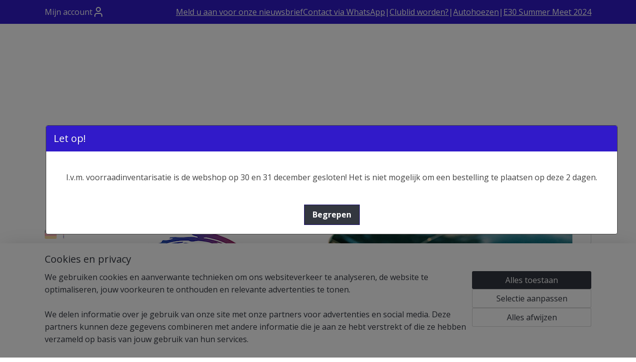

--- FILE ---
content_type: text/html; charset=UTF-8
request_url: https://www.timsclassicparts.nl/c-5588534/strongflex/
body_size: 25050
content:
<!DOCTYPE html>
<!--[if lt IE 7]>
<html lang="nl"
      class="no-js lt-ie9 lt-ie8 lt-ie7 secure"> <![endif]-->
<!--[if IE 7]>
<html lang="nl"
      class="no-js lt-ie9 lt-ie8 is-ie7 secure"> <![endif]-->
<!--[if IE 8]>
<html lang="nl"
      class="no-js lt-ie9 is-ie8 secure"> <![endif]-->
<!--[if gt IE 8]><!-->
<html lang="nl" class="no-js secure">
<!--<![endif]-->
<head prefix="og: http://ogp.me/ns#">
    <meta http-equiv="Content-Type" content="text/html; charset=UTF-8"/>

    <title>StrongFlex | Tim&#039;s Classic Parts</title>
    <meta name="robots" content="noarchive"/>
    <meta name="robots" content="index,follow,noodp,noydir"/>
    
    <meta name="verify-v1" content="01ncn-9NJOrmQxotHHPEsKNFokKN6VAe21OVBITg3Qg"/>
        <meta name="google-site-verification" content="01ncn-9NJOrmQxotHHPEsKNFokKN6VAe21OVBITg3Qg"/>
    <meta name="viewport" content="width=device-width, initial-scale=1.0"/>
    <meta name="revisit-after" content="1 days"/>
    <meta name="generator" content="Mijnwebwinkel"/>
    <meta name="web_author" content="https://www.mijnwebwinkel.nl/"/>

    

    <meta property="og:site_name" content="Tim&#039;s Classic Parts"/>

    <meta property="og:title" content="StrongFlex"/>
    <meta property="og:description" content="Tim&#039;s Classic Parts is leverancier van StrongFlex rubbers. Alle varianten zijn leverbaar!"/>
    <meta property="og:type" content="website"/>
    <meta property="og:image" content="https://cdn.myonlinestore.eu/5c3eca83-ccdd-45fc-aba9-f9289cfa0b15/image/cache/full/8342fef0e062292e01167df81ae3dab83a3174c5.jpg"/>
        <meta property="og:image" content="https://cdn.myonlinestore.eu/5c3eca83-ccdd-45fc-aba9-f9289cfa0b15/image/cache/full/962d03049c6dec7c3854458dfee6a74382af5136.jpg"/>
        <meta property="og:image" content="https://cdn.myonlinestore.eu/5c3eca83-ccdd-45fc-aba9-f9289cfa0b15/image/cache/full/4f7e5d7bf23be4296aba3578b3e53bd6bb6d4b72.jpg"/>
        <meta property="og:image" content="https://cdn.myonlinestore.eu/5c3eca83-ccdd-45fc-aba9-f9289cfa0b15/image/cache/full/55564a76a5c7b3cf3adf3c26903db7c234a6faf5.jpg"/>
        <meta property="og:image" content="https://cdn.myonlinestore.eu/5c3eca83-ccdd-45fc-aba9-f9289cfa0b15/image/cache/full/c8f16b7b4044c32db23c757100d13a3db9317c74.jpg"/>
        <meta property="og:image" content="https://cdn.myonlinestore.eu/5c3eca83-ccdd-45fc-aba9-f9289cfa0b15/image/cache/full/0020b55d3e375833e8c7c8dd24adacc9ba43942c.jpg"/>
        <meta property="og:image" content="https://cdn.myonlinestore.eu/5c3eca83-ccdd-45fc-aba9-f9289cfa0b15/image/cache/full/f5b9266c59e4f3a9062ad40438937362cbdc1451.jpg"/>
        <meta property="og:image" content="https://cdn.myonlinestore.eu/5c3eca83-ccdd-45fc-aba9-f9289cfa0b15/image/cache/full/3c711a7e3ad5e2269122e126b415a4a01ccd8f81.jpg"/>
        <meta property="og:image" content="https://cdn.myonlinestore.eu/5c3eca83-ccdd-45fc-aba9-f9289cfa0b15/image/cache/full/0f2aeb0e8ecaa1e97c5c3b3f96d7744784a96b17.jpg"/>
        <meta property="og:image" content="https://cdn.myonlinestore.eu/5c3eca83-ccdd-45fc-aba9-f9289cfa0b15/image/cache/full/c2d0ee557bf91e892f30f1ee2ee7c0d168022240.jpg"/>
        <meta property="og:image" content="https://cdn.myonlinestore.eu/5c3eca83-ccdd-45fc-aba9-f9289cfa0b15/image/cache/full/41fc04570ab36e7891d5e60623c187742c869af2.jpg"/>
        <meta property="og:image" content="https://cdn.myonlinestore.eu/5c3eca83-ccdd-45fc-aba9-f9289cfa0b15/image/cache/full/73441769b1f0d02ebe9e4e5d81679805144e6361.jpg"/>
        <meta property="og:image" content="https://cdn.myonlinestore.eu/5c3eca83-ccdd-45fc-aba9-f9289cfa0b15/images/StrongFlex.jpg"/>
        <meta property="og:url" content="https://www.timsclassicparts.nl/c-5588534/strongflex/"/>

    <link rel="preload" as="style" href="https://static.myonlinestore.eu/assets/../js/fancybox/jquery.fancybox.css?20251222103456"
          onload="this.onload=null;this.rel='stylesheet'">
    <noscript>
        <link rel="stylesheet" href="https://static.myonlinestore.eu/assets/../js/fancybox/jquery.fancybox.css?20251222103456">
    </noscript>

    <link rel="stylesheet" type="text/css" href="https://asset.myonlinestore.eu/8cVv7sLYTpYrJ9Ioo3DEdBqwh24NyIb.css"/>

    <link rel="preload" as="style" href="https://static.myonlinestore.eu/assets/../fonts/fontawesome-6.4.2/css/fontawesome.min.css?20251222103456"
          onload="this.onload=null;this.rel='stylesheet'">
    <link rel="preload" as="style" href="https://static.myonlinestore.eu/assets/../fonts/fontawesome-6.4.2/css/solid.min.css?20251222103456"
          onload="this.onload=null;this.rel='stylesheet'">
    <link rel="preload" as="style" href="https://static.myonlinestore.eu/assets/../fonts/fontawesome-6.4.2/css/brands.min.css?20251222103456"
          onload="this.onload=null;this.rel='stylesheet'">
    <link rel="preload" as="style" href="https://static.myonlinestore.eu/assets/../fonts/fontawesome-6.4.2/css/v4-shims.min.css?20251222103456"
          onload="this.onload=null;this.rel='stylesheet'">
    <noscript>
        <link rel="stylesheet" href="https://static.myonlinestore.eu/assets/../fonts/font-awesome-4.1.0/css/font-awesome.4.1.0.min.css?20251222103456">
    </noscript>

    <link rel="preconnect" href="https://static.myonlinestore.eu/" crossorigin />
    <link rel="dns-prefetch" href="https://static.myonlinestore.eu/" />
    <link rel="preconnect" href="https://cdn.myonlinestore.eu" crossorigin />
    <link rel="dns-prefetch" href="https://cdn.myonlinestore.eu" />

    <script type="text/javascript" src="https://static.myonlinestore.eu/assets/../js/modernizr.js?20251222103456"></script>
        
    <link rel="canonical" href="https://www.timsclassicparts.nl/c-5588534/strongflex/"/>
    <link rel="icon" type="image/png" href="https://cdn.myonlinestore.eu/5c3eca83-ccdd-45fc-aba9-f9289cfa0b15/favicon-16x16.png?t=1766429353"
              sizes="16x16"/>
    <link rel="icon" type="image/png" href="https://cdn.myonlinestore.eu/5c3eca83-ccdd-45fc-aba9-f9289cfa0b15/favicon-32x32.png?t=1766429353"
              sizes="32x32"/>
    <link rel="icon" type="image/png" href="https://cdn.myonlinestore.eu/5c3eca83-ccdd-45fc-aba9-f9289cfa0b15/favicon-96x96.png?t=1766429353"
              sizes="96x96"/>
    <script>
        var _rollbarConfig = {
        accessToken: 'd57a2075769e4401ab611d78421f1c89',
        captureUncaught: false,
        captureUnhandledRejections: false,
        verbose: false,
        payload: {
            environment: 'prod',
            person: {
                id: 576865,
            },
            ignoredMessages: [
                'request aborted',
                'network error',
                'timeout'
            ]
        },
        reportLevel: 'error'
    };
    // Rollbar Snippet
    !function(r){var e={};function o(n){if(e[n])return e[n].exports;var t=e[n]={i:n,l:!1,exports:{}};return r[n].call(t.exports,t,t.exports,o),t.l=!0,t.exports}o.m=r,o.c=e,o.d=function(r,e,n){o.o(r,e)||Object.defineProperty(r,e,{enumerable:!0,get:n})},o.r=function(r){"undefined"!=typeof Symbol&&Symbol.toStringTag&&Object.defineProperty(r,Symbol.toStringTag,{value:"Module"}),Object.defineProperty(r,"__esModule",{value:!0})},o.t=function(r,e){if(1&e&&(r=o(r)),8&e)return r;if(4&e&&"object"==typeof r&&r&&r.__esModule)return r;var n=Object.create(null);if(o.r(n),Object.defineProperty(n,"default",{enumerable:!0,value:r}),2&e&&"string"!=typeof r)for(var t in r)o.d(n,t,function(e){return r[e]}.bind(null,t));return n},o.n=function(r){var e=r&&r.__esModule?function(){return r.default}:function(){return r};return o.d(e,"a",e),e},o.o=function(r,e){return Object.prototype.hasOwnProperty.call(r,e)},o.p="",o(o.s=0)}([function(r,e,o){var n=o(1),t=o(4);_rollbarConfig=_rollbarConfig||{},_rollbarConfig.rollbarJsUrl=_rollbarConfig.rollbarJsUrl||"https://cdnjs.cloudflare.com/ajax/libs/rollbar.js/2.14.4/rollbar.min.js",_rollbarConfig.async=void 0===_rollbarConfig.async||_rollbarConfig.async;var a=n.setupShim(window,_rollbarConfig),l=t(_rollbarConfig);window.rollbar=n.Rollbar,a.loadFull(window,document,!_rollbarConfig.async,_rollbarConfig,l)},function(r,e,o){var n=o(2);function t(r){return function(){try{return r.apply(this,arguments)}catch(r){try{console.error("[Rollbar]: Internal error",r)}catch(r){}}}}var a=0;function l(r,e){this.options=r,this._rollbarOldOnError=null;var o=a++;this.shimId=function(){return o},"undefined"!=typeof window&&window._rollbarShims&&(window._rollbarShims[o]={handler:e,messages:[]})}var i=o(3),s=function(r,e){return new l(r,e)},d=function(r){return new i(s,r)};function c(r){return t(function(){var e=Array.prototype.slice.call(arguments,0),o={shim:this,method:r,args:e,ts:new Date};window._rollbarShims[this.shimId()].messages.push(o)})}l.prototype.loadFull=function(r,e,o,n,a){var l=!1,i=e.createElement("script"),s=e.getElementsByTagName("script")[0],d=s.parentNode;i.crossOrigin="",i.src=n.rollbarJsUrl,o||(i.async=!0),i.onload=i.onreadystatechange=t(function(){if(!(l||this.readyState&&"loaded"!==this.readyState&&"complete"!==this.readyState)){i.onload=i.onreadystatechange=null;try{d.removeChild(i)}catch(r){}l=!0,function(){var e;if(void 0===r._rollbarDidLoad){e=new Error("rollbar.js did not load");for(var o,n,t,l,i=0;o=r._rollbarShims[i++];)for(o=o.messages||[];n=o.shift();)for(t=n.args||[],i=0;i<t.length;++i)if("function"==typeof(l=t[i])){l(e);break}}"function"==typeof a&&a(e)}()}}),d.insertBefore(i,s)},l.prototype.wrap=function(r,e,o){try{var n;if(n="function"==typeof e?e:function(){return e||{}},"function"!=typeof r)return r;if(r._isWrap)return r;if(!r._rollbar_wrapped&&(r._rollbar_wrapped=function(){o&&"function"==typeof o&&o.apply(this,arguments);try{return r.apply(this,arguments)}catch(o){var e=o;throw e&&("string"==typeof e&&(e=new String(e)),e._rollbarContext=n()||{},e._rollbarContext._wrappedSource=r.toString(),window._rollbarWrappedError=e),e}},r._rollbar_wrapped._isWrap=!0,r.hasOwnProperty))for(var t in r)r.hasOwnProperty(t)&&(r._rollbar_wrapped[t]=r[t]);return r._rollbar_wrapped}catch(e){return r}};for(var p="log,debug,info,warn,warning,error,critical,global,configure,handleUncaughtException,handleAnonymousErrors,handleUnhandledRejection,captureEvent,captureDomContentLoaded,captureLoad".split(","),u=0;u<p.length;++u)l.prototype[p[u]]=c(p[u]);r.exports={setupShim:function(r,e){if(r){var o=e.globalAlias||"Rollbar";if("object"==typeof r[o])return r[o];r._rollbarShims={},r._rollbarWrappedError=null;var a=new d(e);return t(function(){e.captureUncaught&&(a._rollbarOldOnError=r.onerror,n.captureUncaughtExceptions(r,a,!0),e.wrapGlobalEventHandlers&&n.wrapGlobals(r,a,!0)),e.captureUnhandledRejections&&n.captureUnhandledRejections(r,a,!0);var t=e.autoInstrument;return!1!==e.enabled&&(void 0===t||!0===t||"object"==typeof t&&t.network)&&r.addEventListener&&(r.addEventListener("load",a.captureLoad.bind(a)),r.addEventListener("DOMContentLoaded",a.captureDomContentLoaded.bind(a))),r[o]=a,a})()}},Rollbar:d}},function(r,e){function o(r,e,o){if(e.hasOwnProperty&&e.hasOwnProperty("addEventListener")){for(var n=e.addEventListener;n._rollbarOldAdd&&n.belongsToShim;)n=n._rollbarOldAdd;var t=function(e,o,t){n.call(this,e,r.wrap(o),t)};t._rollbarOldAdd=n,t.belongsToShim=o,e.addEventListener=t;for(var a=e.removeEventListener;a._rollbarOldRemove&&a.belongsToShim;)a=a._rollbarOldRemove;var l=function(r,e,o){a.call(this,r,e&&e._rollbar_wrapped||e,o)};l._rollbarOldRemove=a,l.belongsToShim=o,e.removeEventListener=l}}r.exports={captureUncaughtExceptions:function(r,e,o){if(r){var n;if("function"==typeof e._rollbarOldOnError)n=e._rollbarOldOnError;else if(r.onerror){for(n=r.onerror;n._rollbarOldOnError;)n=n._rollbarOldOnError;e._rollbarOldOnError=n}e.handleAnonymousErrors();var t=function(){var o=Array.prototype.slice.call(arguments,0);!function(r,e,o,n){r._rollbarWrappedError&&(n[4]||(n[4]=r._rollbarWrappedError),n[5]||(n[5]=r._rollbarWrappedError._rollbarContext),r._rollbarWrappedError=null);var t=e.handleUncaughtException.apply(e,n);o&&o.apply(r,n),"anonymous"===t&&(e.anonymousErrorsPending+=1)}(r,e,n,o)};o&&(t._rollbarOldOnError=n),r.onerror=t}},captureUnhandledRejections:function(r,e,o){if(r){"function"==typeof r._rollbarURH&&r._rollbarURH.belongsToShim&&r.removeEventListener("unhandledrejection",r._rollbarURH);var n=function(r){var o,n,t;try{o=r.reason}catch(r){o=void 0}try{n=r.promise}catch(r){n="[unhandledrejection] error getting `promise` from event"}try{t=r.detail,!o&&t&&(o=t.reason,n=t.promise)}catch(r){}o||(o="[unhandledrejection] error getting `reason` from event"),e&&e.handleUnhandledRejection&&e.handleUnhandledRejection(o,n)};n.belongsToShim=o,r._rollbarURH=n,r.addEventListener("unhandledrejection",n)}},wrapGlobals:function(r,e,n){if(r){var t,a,l="EventTarget,Window,Node,ApplicationCache,AudioTrackList,ChannelMergerNode,CryptoOperation,EventSource,FileReader,HTMLUnknownElement,IDBDatabase,IDBRequest,IDBTransaction,KeyOperation,MediaController,MessagePort,ModalWindow,Notification,SVGElementInstance,Screen,TextTrack,TextTrackCue,TextTrackList,WebSocket,WebSocketWorker,Worker,XMLHttpRequest,XMLHttpRequestEventTarget,XMLHttpRequestUpload".split(",");for(t=0;t<l.length;++t)r[a=l[t]]&&r[a].prototype&&o(e,r[a].prototype,n)}}}},function(r,e){function o(r,e){this.impl=r(e,this),this.options=e,function(r){for(var e=function(r){return function(){var e=Array.prototype.slice.call(arguments,0);if(this.impl[r])return this.impl[r].apply(this.impl,e)}},o="log,debug,info,warn,warning,error,critical,global,configure,handleUncaughtException,handleAnonymousErrors,handleUnhandledRejection,_createItem,wrap,loadFull,shimId,captureEvent,captureDomContentLoaded,captureLoad".split(","),n=0;n<o.length;n++)r[o[n]]=e(o[n])}(o.prototype)}o.prototype._swapAndProcessMessages=function(r,e){var o,n,t;for(this.impl=r(this.options);o=e.shift();)n=o.method,t=o.args,this[n]&&"function"==typeof this[n]&&("captureDomContentLoaded"===n||"captureLoad"===n?this[n].apply(this,[t[0],o.ts]):this[n].apply(this,t));return this},r.exports=o},function(r,e){r.exports=function(r){return function(e){if(!e&&!window._rollbarInitialized){for(var o,n,t=(r=r||{}).globalAlias||"Rollbar",a=window.rollbar,l=function(r){return new a(r)},i=0;o=window._rollbarShims[i++];)n||(n=o.handler),o.handler._swapAndProcessMessages(l,o.messages);window[t]=n,window._rollbarInitialized=!0}}}}]);
    // End Rollbar Snippet
    </script>
    <script defer type="text/javascript" src="https://static.myonlinestore.eu/assets/../js/jquery.min.js?20251222103456"></script><script defer type="text/javascript" src="https://static.myonlinestore.eu/assets/../js/mww/shop.js?20251222103456"></script><script defer type="text/javascript" src="https://static.myonlinestore.eu/assets/../js/mww/shop/category.js?20251222103456"></script><script defer type="text/javascript" src="https://static.myonlinestore.eu/assets/../js/fancybox/jquery.fancybox.pack.js?20251222103456"></script><script defer type="text/javascript" src="https://static.myonlinestore.eu/assets/../js/fancybox/jquery.fancybox-thumbs.js?20251222103456"></script><script defer type="text/javascript" src="https://static.myonlinestore.eu/assets/../js/mww/image.js?20251222103456"></script><script defer type="text/javascript" src="https://static.myonlinestore.eu/assets/../js/mww/navigation.js?20251222103456"></script><script defer type="text/javascript" src="https://static.myonlinestore.eu/assets/../js/delay.js?20251222103456"></script><script defer type="text/javascript" src="https://static.myonlinestore.eu/assets/../js/mww/ajax.js?20251222103456"></script><script defer type="text/javascript" src="https://static.myonlinestore.eu/assets/../js/jquery.ui.min.js?20251222103456"></script><script defer type="text/javascript" src="https://static.myonlinestore.eu/assets/../js/mww/shop/agecheck.js?20251222103456"></script><script defer type="text/javascript" src="https://static.myonlinestore.eu/assets/../js/foundation/foundation.min.js?20251222103456"></script><script defer type="text/javascript" src="https://static.myonlinestore.eu/assets/../js/foundation/foundation/foundation.topbar.js?20251222103456"></script><script defer type="text/javascript" src="https://static.myonlinestore.eu/assets/../js/foundation/foundation/foundation.tooltip.js?20251222103456"></script><script defer type="text/javascript" src="https://static.myonlinestore.eu/assets/../js/mww/deferred.js?20251222103456"></script>
        <script src="https://static.myonlinestore.eu/assets/webpack/bootstrapper.ce10832e.js"></script>
    
    <script src="https://static.myonlinestore.eu/assets/webpack/vendor.85ea91e8.js" defer></script><script src="https://static.myonlinestore.eu/assets/webpack/main.c5872b2c.js" defer></script>
    
    <script src="https://static.myonlinestore.eu/assets/webpack/webcomponents.377dc92a.js" defer></script>
    
    <script src="https://static.myonlinestore.eu/assets/webpack/render.8395a26c.js" defer></script>

    <script>
        window.bootstrapper.add(new Strap('marketingScripts', []));
    </script>
        <script>
  window.dataLayer = window.dataLayer || [];

  function gtag() {
    dataLayer.push(arguments);
  }

    gtag(
    "consent",
    "default",
    {
      "ad_storage": "denied",
      "ad_user_data": "denied",
      "ad_personalization": "denied",
      "analytics_storage": "denied",
      "security_storage": "granted",
      "personalization_storage": "denied",
      "functionality_storage": "denied",
    }
  );

  gtag("js", new Date());
  gtag("config", 'G-HSRC51ENF9', { "groups": "myonlinestore" });gtag("config", 'G-61TMZW6EYB');</script>
<script async src="https://www.googletagmanager.com/gtag/js?id=G-HSRC51ENF9"></script>
        <script>
        
    </script>
        
<script>
    var marketingStrapId = 'marketingScripts'
    var marketingScripts = window.bootstrapper.use(marketingStrapId);

    if (marketingScripts === null) {
        marketingScripts = [];
    }

    
    window.bootstrapper.update(new Strap(marketingStrapId, marketingScripts));
</script>
    <noscript>
        <style>ul.products li {
                opacity: 1 !important;
            }</style>
    </noscript>

            <script>
                (function (w, d, s, l, i) {
            w[l] = w[l] || [];
            w[l].push({
                'gtm.start':
                    new Date().getTime(), event: 'gtm.js'
            });
            var f = d.getElementsByTagName(s)[0],
                j = d.createElement(s), dl = l != 'dataLayer' ? '&l=' + l : '';
            j.async = true;
            j.src =
                'https://www.googletagmanager.com/gtm.js?id=' + i + dl;
            f.parentNode.insertBefore(j, f);
        })(window, document, 'script', 'dataLayer', 'GTM-MSQ3L6L');
            </script>

</head>
<body    class="lang-nl_NL layout-width-1100 threeColumn">

    <noscript>
                    <iframe src="https://www.googletagmanager.com/ns.html?id=GTM-MSQ3L6L" height="0" width="0"
                    style="display:none;visibility:hidden"></iframe>
            </noscript>


<header>
    <a tabindex="0" id="skip-link" class="button screen-reader-text" href="#content">Spring naar de hoofdtekst</a>
</header>


<div id="react_element__filter"></div>

<div class="site-container">
    <div class="inner-wrap">
                    <nav class="tab-bar mobile-navigation custom-topbar ">
    <section class="left-button" style="display: none;">
        <a class="mobile-nav-button"
           href="#" data-react-trigger="mobile-navigation-toggle">
                <div   
    aria-hidden role="img"
    class="icon icon--sf-menu
        "
    >
    <svg><use xlink:href="#sf-menu"></use></svg>
    </div>
&#160;
                <span>Menu</span>        </a>
    </section>
    <section class="title-section">
        <span class="title">Tim&#039;s Classic Parts</span>
    </section>
    <section class="right-button">

                                            <a href="javascript:void(0)" class="foldout-account">
                    <span class="profile-icon"
                          data-logged-in="false">    <div   
    aria-hidden role="img"
    class="icon icon--sf-user
        "
    >
    <svg><use xlink:href="#sf-user"></use></svg>
    </div>
</span>
                    <span class="profile-icon" data-logged-in="true"
                          style="display: none">    <div   
    aria-hidden role="img"
    class="icon icon--sf-user-check
        "
    >
    <svg><use xlink:href="#sf-user-check"></use></svg>
    </div>
</span>
                </a>
                                    
        <a href="/cart/" class="cart-icon hidden">
                <div   
    aria-hidden role="img"
    class="icon icon--sf-shopping-cart
        "
    >
    <svg><use xlink:href="#sf-shopping-cart"></use></svg>
    </div>
            <span class="cart-count" style="display: none"></span>
        </a>
    </section>
</nav>
        
        
        <div class="bg-container custom-css-container"             data-active-language="nl"
            data-current-date="22-12-2025"
            data-category-id="5588534"
            data-article-id="unknown"
            data-article-category-id="unknown"
            data-article-name="unknown"
        >
            <noscript class="no-js-message">
                <div class="inner">
                    Javascript is uitgeschakeld.


Zonder Javascript is het niet mogelijk bestellingen te plaatsen in deze webwinkel en zijn een aantal functionaliteiten niet beschikbaar.
                </div>
            </noscript>

            <div id="header">
                <div id="react_root"><!-- --></div>
                <div
                    class="header-bar-top">
                                                
<div class="row header-bar-inner" data-bar-position="top" data-options="sticky_on: [medium, large]; is_hover: true; scrolltop: true;" data-topbar>
    <section class="top-bar-section">
                                    <div class="module-container myaccount align-left">
                    
<div class="module my-account-bar">
            <a href="javascript:void(0)" class="foldout-account">
            Mijn account     <div   
    aria-hidden role="img"
    class="icon icon--sf-user
        "
    >
    <svg><use xlink:href="#sf-user"></use></svg>
    </div>
        </a>
        <div class="saveforlater-counter-topbar" id="react_element__saveforlater-topbar-counter"
             data-show-counter=""></div>
        <div class="my-account-overlay"></div>
        <div class="hidden-account-details">
            <div class="invisible-hover-area">
                <div class="header">
                    <div class="header-text">Mijn account</div>
                    <div class="close-button">
                            <div   
    aria-hidden role="img"
    class="icon icon--close-button icon--sf-x
        "
            title="close-button"
    >
    <svg><use xlink:href="#sf-x"></use></svg>
    </div>
                    </div>
                </div>
                <div class="scrollable">
                    <h3 class="existing-customer">Inloggen</h3>
                    <div class="form-group">
                        <form accept-charset="UTF-8" name=""
          method="post" action="/customer/login/?referer=/c-5588534/strongflex/" class="legacy" id="login_form">
                        <script>
    document.addEventListener("DOMContentLoaded", function () {
        Array.from(document.querySelectorAll("#login_form")).map(
            form => form.addEventListener("submit", function () {
                Array.from(document.querySelectorAll("#login")).map(button => button.disabled = true);
            })
        );
    });
</script>
                        
                        <div class="form-group        ">
    <label class="control-label required" for="customer_account_username">E-mailadres</label><div class="control-group">
            <div class="control-container   no-errors    ">
                                <input type="email"
            id="customer_account_username" name="_username" required="required" class="default form-control" maxlength="100"
                                                    data-validator-range="0-0"
                />
                    </div>
                                </div>
</div>
    
                        <div class="form-group        ">
    <label class="control-label required" for="customer_account_password">Wachtwoord</label><div class="control-group">
            <div class="control-container   no-errors    ">
                                <input type="password"
            id="customer_account_password" name="_password" required="required" class="default form-control" maxlength="64"
                                                    data-validator-range="0-0"
                />
                    </div>
                                </div>
</div>
    
                        <div class="form-row buttons">
                            <button type="submit" id="login" name="login" class="btn">
                                Inloggen
                            </button>
                        </div>
                        <input type="hidden"
            id="_csrf_token" name="_csrf_token" class="form-control"
            value="8b1.glgpdJpQ5x0DzSFuJabYClS1eSoUMAGVeJvdgeUAa4g.8SkRFcxkjUh0lRYZF-eBTG3fK154SXjZLOqM4KJ4G7jvaWQk6wKRcU-FEQ"                                         data-validator-range="0-0"
                />
        </form>
                    </div>
                    <a class="forgot-password-link" href="/customer/forgot-password/">Wachtwoord vergeten?</a>
                                            <hr/>
                        <h3 class="without-account">Geen account?</h3>
                        <p>
                            Met een account kun je sneller bestellen en heb je een overzicht van je eerdere bestellingen.
                        </p>
                        <a href="https://www.timsclassicparts.nl/customer/register/?referer=/c-5588534/strongflex/"
                           class="btn">Account aanmaken</a>
                                    </div>
            </div>
        </div>
    </div>

                </div>
                                                <div class="module-container newsletter align-right2">
                    
<div>
    <a href="https://www.timsclassicparts.nl/newsletter/">Meld u aan voor onze nieuwsbrief</a>
</div>

                </div>
                                                <div class="module-container shortcuts align-right">
                    <div class="module moduleShortcuts">
                    <a href="http://wa.me/+31628430444" class="header_link"
                            target="_blank"
                                >Contact via WhatsApp</a>
         <span class="header_link">|</span>                    <a href="http://www.bmwe30club.nl/lid-worden" class="header_link"
                            target="_blank"
                                >Clublid worden?</a>
         <span class="header_link">|</span>                    <a href="http://www.bmwe30club.nl/autohoezen" class="header_link"
                            target="_blank"
                                >Autohoezen</a>
         <span class="header_link">|</span>                    <a href="http://www.e30summermeet.nl" class="header_link"
                            target="_blank"
                                >E30 Summer Meet 2024</a>
            </div>

                </div>
                        </section>
</div>

                                    </div>

                

        
                
            

<sf-header-image
    class="web-component"
    header-element-height="400px"
    align="center"
    store-name="Tim&#039;s Classic Parts"
    store-url="https://www.timsclassicparts.nl/"
    background-image-url=""
    mobile-background-image-url=""
    logo-custom-width=""
    logo-custom-height=""
    page-column-width="1100"
    style="
        height: 400px;

        --background-color: transparent;
        --background-height: 400px;
        --background-aspect-ratio: 1;
        --scaling-background-aspect-ratio: 2.75;
        --mobile-background-height: 0px;
        --mobile-background-aspect-ratio: 1;
        --color: #333740;
        --logo-custom-width: auto;
        --logo-custom-height: auto;
        --logo-aspect-ratio: 2.5575
        ">
            <a href="https://www.timsclassicparts.nl/" slot="logo" style="max-height: 100%;">
            <img
                src="https://cdn.myonlinestore.eu/5c3eca83-ccdd-45fc-aba9-f9289cfa0b15/logo_large.png?t=1766429353"
                alt="Tim&#039;s Classic Parts"
                style="
                    width: 1023px;
                    height: 100%;
                    display: block;
                    max-height: 400px;
                    "
            />
        </a>
    </sf-header-image>
                <div class="header-bar-bottom">
                                                
<div class="row header-bar-inner" data-bar-position="header" data-options="sticky_on: [medium, large]; is_hover: true; scrolltop: true;" data-topbar>
    <section class="top-bar-section">
                                    <div class="module-container languageswitch align-left">
                        <script type="text/javascript">
      window.bootstrapper.add(new Strap('mobileNavigationLanguageSelection', {
          title: "Taalkeuze",
          items: [
                                                      {
              url: "https:\/\/www.timsclassicparts.nl\/de_DE\/c-5588534\/strongflex\/",
              flag: "https:\/\/static.myonlinestore.eu\/assets\/bundles\/app\/images\/flags\/flag-de.png?20251222103456",
              label: "Deutsch",
              current: false
            },                                                    {
              url: "https:\/\/www.timsclassicparts.nl\/en_GB\/c-5588534\/strongflex\/",
              flag: "https:\/\/static.myonlinestore.eu\/assets\/bundles\/app\/images\/flags\/flag-gb.png?20251222103456",
              label: "English",
              current: false
            },                                                    {
              url: "https:\/\/www.timsclassicparts.nl\/c-5588534\/strongflex\/",
              flag: "https:\/\/static.myonlinestore.eu\/assets\/bundles\/app\/images\/flags\/flag-nl.png?20251222103456",
              label: "Nederlands",
              current: true
            }                      ]
      }));
    </script>
    <div class="language-selector">
                                    <div class="flags">
                                    
                                            <a href="https://www.timsclassicparts.nl/de_DE/c-5588534/strongflex/">
                            <img class="flag" src="https://static.myonlinestore.eu/assets/bundles/app/images/flags/flag-de.png?20251222103456" alt="Deutsch"/>
                            <span>Deutsch</span>
                        </a>
                                                        
                                            <a href="https://www.timsclassicparts.nl/en_GB/c-5588534/strongflex/">
                            <img class="flag" src="https://static.myonlinestore.eu/assets/bundles/app/images/flags/flag-gb.png?20251222103456" alt="English"/>
                            <span>English</span>
                        </a>
                                                        
                                            <strong class="active">
                            <img class="flag" src="https://static.myonlinestore.eu/assets/bundles/app/images/flags/flag-nl.png?20251222103456" alt="Nederlands"/>
                            <span>Nederlands</span>
                        </strong>
                                                </div>
            </div>

                </div>
                                                <div class="module-container search align-right">
                    <div class="react_element__searchbox" 
    data-post-url="/search/" 
    data-search-phrase=""></div>

                </div>
                        </section>
</div>

                                    </div>
            </div>

            
            
            <div id="content" class="columncount-3">
                <div class="row">
                                                                                            <div class="columns large-8 medium-14 large-push-3" id="centercolumn">
    
    
                                <script>
        window.bootstrapper.add(new Strap('filters', ));
        window.bootstrapper.add(new Strap('criteria', ));
    </script>
    
                        
                        <div class="intro rte_content">
                    <h1>StrongFlex</h1>
                            <p><br><img alt="" width="350" height="90" src="https://cdn.myonlinestore.eu/5c3eca83-ccdd-45fc-aba9-f9289cfa0b15/images/StrongFlex.jpg" style="border-style:solid;border-width:0px;"></p><p><strong>Tim's Classic Parts&nbsp;</strong>is leverancier van StrongFlex rubbers. Alle varianten zijn leverbaar!</p><p><span style="color:rgb(0,0,255);"><strong>Bekijk het assortiment per type:</strong></span></p><ul><li><a href="https://www.timsclassicparts.nl/c-5588535/strongflex/"><strong><span style="color:rgb(0,0,255);">E30</span></strong></a></li></ul><p>Indien je interesse hebt in een andere set, neem dan a.u.b. contact met ons op, wij sturen je dan een gepaste offerte.<br><strong><a href="mailto:info@timsclassicparts.nl?subject=Strongflex&amp;body=Vermeld%20a.u.b.%20de%20volgende%20informatie%20om%20een%20passende%20offerte%20te%20kunnen%20sturen%3A%0A-%20Merk%0A-%20Type%20%2F%20uitvoering%0A-%20Gewenste%20rubbers%0A-%20Indien%20bekend%3A%20het%20StrongFlex%20artikelnummer%0A-%20Bijzonderheden">Klik hier</a>&nbsp;om een offerte aan te vragen.</strong></p>
            </div>



    
    
        <div id="react_element__category-events"><!-- --></div>
        
        <div class="prev_next top display_mode_12">
    <div class="row collapse overviewOptions">
        <div class="overviewOptions-item filter-toggle">
                        
                                        <div class="sorting-selection-mobile">
                    <div class="sortingSelect">
                        <div class="inline-select">
                            <span class="sorting-selection-mobile-icon inline-select-icon">
                                    <span
    aria-hidden role="img"
    class="icon icon--sf-arrow-down-up
        "
    >
    <svg><use xlink:href="#sf-arrow-down-up"></use></svg>
    </span>
                            </span>
                            <select onchange="mww.shop.category.sortArticles(event)" aria-label="Sorteer op">
                                <option value="0">
                                    Populariteit</option>
                                <option  value="1">
                                    Laagste prijs</option>
                                <option  value="2">
                                    Hoogste prijs</option>
                                <option  value="3">
                                    A - Z</option>
                                <option  value="4">
                                    Z - A</option>
                                <option  value="5">
                                    Nieuw - Oud</option>
                                <option  value="6">
                                    Oud - Nieuw</option>
                            </select>
                            <span class="inline-select-icon">
                                    <span
    aria-hidden role="img"
    class="icon icon--sf-chevron-down
        "
    >
    <svg><use xlink:href="#sf-chevron-down"></use></svg>
    </span>
                            </span>
                        </div>
                    </div>
                </div>
                    </div>
        <div class="overviewOptions-item">
                                                                                        <div class="sorting-selection-desktop">
                    <div class="sortingSelect">
                        <span class="prefix">
                            Sorteer op</span>
                        <div class="inline-select">
                            <select onchange="mww.shop.category.sortArticles(event)" aria-label="Sorteer op">
                                <option value="0">
                                    Populariteit</option>
                                <option  value="1">
                                    Laagste prijs</option>
                                <option  value="2">
                                    Hoogste prijs</option>
                                <option  value="3">
                                    A - Z</option>
                                <option  value="4">
                                    Z - A</option>
                                <option  value="5">
                                    Nieuw - Oud</option>
                                <option  value="6">
                                    Oud - Nieuw</option>
                            </select>
                            <span class="inline-select-icon">
                                    <span
    aria-hidden role="img"
    class="icon icon--sf-chevron-down
        "
    >
    <svg><use xlink:href="#sf-chevron-down"></use></svg>
    </span>
                            </span>
                        </div>
                    </div>
                </div>
                    </div>
    </div>
</div>

            <ul class="flex-products rianne with-buy-button">
            <li id="article_89101289"><span class="row-top"><a href="https://cdn.myonlinestore.eu/5c3eca83-ccdd-45fc-aba9-f9289cfa0b15/image/cache/full/8342fef0e062292e01167df81ae3dab83a3174c5.jpg?20251222103456" class="fancybox zoom" rel="overview"
           title="E30 StrongFlex - volledige kit - 036103B"
           data-product-url="https://www.timsclassicparts.nl/a-89101289/strongflex/e30-strongflex-volledige-kit-036103b/"><div   
    aria-hidden role="img"
    class="icon icon--sf-zoom-in
        "
            title="zoom-in"
    ><svg><use xlink:href="#sf-zoom-in"></use></svg></div></a><a href="https://www.timsclassicparts.nl/a-89101289/strongflex/e30-strongflex-volledige-kit-036103b/" class="image" title="E30 StrongFlex - volledige kit - 036103B"
           style="background-image: url(https://cdn.myonlinestore.eu/5c3eca83-ccdd-45fc-aba9-f9289cfa0b15/image/cache/article/8342fef0e062292e01167df81ae3dab83a3174c5.jpg?20251222103456);"><img src="https://cdn.myonlinestore.eu/5c3eca83-ccdd-45fc-aba9-f9289cfa0b15/image/cache/article/8342fef0e062292e01167df81ae3dab83a3174c5.jpg?20251222103456" alt="E30 StrongFlex - volledige kit - 036103B" /></a></span><span class="row-bottom"><div class="info"><a href="https://www.timsclassicparts.nl/a-89101289/strongflex/e30-strongflex-volledige-kit-036103b/" class="title">E30 StrongFlex - volledige kit - 036103B</a><p class="desc">
                        StrongFlex Volledig kit<br /><br />
∙ Artikelnummer: 036103B<br />
∙ Past op: E30 1982-1991<br />
∙ Hardheid: 80ShA<br />
∙ Straat gebruik<br />
∙ Materiaal: POLYURETHANE (PUR/PU)<br />
∙ Gebruik vet bij elk artikel<br /><br />
Inbegrepen:<br /><br />
∙ 2 x 031195B Draagarm…
        </p><div class="right"><span class="pricetag"><span class="regular">
                    € 339,<sup>00</sup></span></span><div class="product-overview-buttons "><div class="order-button"><a class="order btn" href="https://www.timsclassicparts.nl/a-89101289/strongflex/e30-strongflex-volledige-kit-036103b/"
                    title="E30 StrongFlex - volledige kit - 036103B bestellen">Bestellen</a></div></div></div></div></span></li>            <li id="article_89101292"><span class="row-top"><a href="https://cdn.myonlinestore.eu/5c3eca83-ccdd-45fc-aba9-f9289cfa0b15/image/cache/full/73441769b1f0d02ebe9e4e5d81679805144e6361.jpg?20251222103456" class="fancybox zoom" rel="overview"
           title="E30 StrongFlex SPORT - volledige kit - 036103A"
           data-product-url="https://www.timsclassicparts.nl/a-89101292/strongflex/e30-strongflex-sport-volledige-kit-036103a/"><div   
    aria-hidden role="img"
    class="icon icon--sf-zoom-in
        "
            title="zoom-in"
    ><svg><use xlink:href="#sf-zoom-in"></use></svg></div></a><a href="https://www.timsclassicparts.nl/a-89101292/strongflex/e30-strongflex-sport-volledige-kit-036103a/" class="image" title="E30 StrongFlex SPORT - volledige kit - 036103A"
           style="background-image: url(https://cdn.myonlinestore.eu/5c3eca83-ccdd-45fc-aba9-f9289cfa0b15/image/cache/article/73441769b1f0d02ebe9e4e5d81679805144e6361.jpg?20251222103456);"><img src="https://cdn.myonlinestore.eu/5c3eca83-ccdd-45fc-aba9-f9289cfa0b15/image/cache/article/73441769b1f0d02ebe9e4e5d81679805144e6361.jpg?20251222103456" alt="E30 StrongFlex SPORT - volledige kit - 036103A" /></a></span><span class="row-bottom"><div class="info"><a href="https://www.timsclassicparts.nl/a-89101292/strongflex/e30-strongflex-sport-volledige-kit-036103a/" class="title">E30 StrongFlex SPORT - volledige kit - 036103A</a><p class="desc">
                        StrongFlex SPORT Volledig kit<br /><br />
∙ Artikelnummer: 036103A<br />
∙ Past op: E30 1982-1991<br />
∙ Hardheid: 90ShA<br />
∙ Circuit gebruik<br />
∙ Materiaal: POLYURETHANE (PUR/PU)<br />
∙ Gebruik vet bij elk artikel<br /><br />
Inbegrepen:<br /><br />
∙ 2 x 031195A…
        </p><div class="right"><span class="pricetag"><span class="regular">
                    € 359,<sup>00</sup></span></span><div class="product-overview-buttons "><div class="order-button"><a class="order btn" href="https://www.timsclassicparts.nl/a-89101292/strongflex/e30-strongflex-sport-volledige-kit-036103a/"
                    title="E30 StrongFlex SPORT - volledige kit - 036103A bestellen">Bestellen</a></div></div></div></div></span></li>            <li id="article_89101295"><span class="row-top"><a href="https://cdn.myonlinestore.eu/5c3eca83-ccdd-45fc-aba9-f9289cfa0b15/image/cache/full/0f2aeb0e8ecaa1e97c5c3b3f96d7744784a96b17.jpg?20251222103456" class="fancybox zoom" rel="overview"
           title="E30 Stabilisatorstang link - voorkant - 031525"
           data-product-url="https://www.timsclassicparts.nl/a-89101295/strongflex/e30-stabilisatorstang-link-voorkant-031525/"><div   
    aria-hidden role="img"
    class="icon icon--sf-zoom-in
        "
            title="zoom-in"
    ><svg><use xlink:href="#sf-zoom-in"></use></svg></div></a><a href="https://www.timsclassicparts.nl/a-89101295/strongflex/e30-stabilisatorstang-link-voorkant-031525/" class="image" title="E30 Stabilisatorstang link - voorkant - 031525"
           style="background-image: url(https://cdn.myonlinestore.eu/5c3eca83-ccdd-45fc-aba9-f9289cfa0b15/image/cache/article/0f2aeb0e8ecaa1e97c5c3b3f96d7744784a96b17.jpg?20251222103456);"><img src="https://cdn.myonlinestore.eu/5c3eca83-ccdd-45fc-aba9-f9289cfa0b15/image/cache/article/0f2aeb0e8ecaa1e97c5c3b3f96d7744784a96b17.jpg?20251222103456" alt="E30 Stabilisatorstang link - voorkant - 031525" /></a></span><span class="row-bottom"><div class="info"><a href="https://www.timsclassicparts.nl/a-89101295/strongflex/e30-stabilisatorstang-link-voorkant-031525/" class="title">E30 Stabilisatorstang link - voorkant - 031525</a><p class="desc">
                        Strongflex E30 Stabilisatorstang link - voorkant<br /><br />
∙ Materiaal: POLYURETHANE (PUR/PU)<br />
∙ Gebruik vet bij elk product!<br />
∙ Beschikbaar in Normaal and Sport<br /><br />
Normaal:<br /><br />
∙ Artikelnummer: 031525B<br />
∙ Hardheid: 80ShA<br />
∙ Set van…
        </p><div class="right"><span class="pricetag"><span class="regular">
                    € 28,<sup>00</sup></span></span><div class="product-overview-buttons "><div class="order-button"><a class="order btn" href="https://www.timsclassicparts.nl/a-89101295/strongflex/e30-stabilisatorstang-link-voorkant-031525/"
                    title="E30 Stabilisatorstang link - voorkant - 031525 bestellen">Bestellen</a></div></div></div></div></span></li>            <li id="article_89101298"><span class="row-top"><a href="https://cdn.myonlinestore.eu/5c3eca83-ccdd-45fc-aba9-f9289cfa0b15/image/cache/full/3c711a7e3ad5e2269122e126b415a4a01ccd8f81.jpg?20251222103456" class="fancybox zoom" rel="overview"
           title="E30 Draagarm-oortjes - voorkant - 031195"
           data-product-url="https://www.timsclassicparts.nl/a-89101298/strongflex/e30-draagarm-oortjes-voorkant-031195/"><div   
    aria-hidden role="img"
    class="icon icon--sf-zoom-in
        "
            title="zoom-in"
    ><svg><use xlink:href="#sf-zoom-in"></use></svg></div></a><a href="https://www.timsclassicparts.nl/a-89101298/strongflex/e30-draagarm-oortjes-voorkant-031195/" class="image" title="E30 Draagarm-oortjes - voorkant - 031195"
           style="background-image: url(https://cdn.myonlinestore.eu/5c3eca83-ccdd-45fc-aba9-f9289cfa0b15/image/cache/article/3c711a7e3ad5e2269122e126b415a4a01ccd8f81.jpg?20251222103456);"><img src="https://cdn.myonlinestore.eu/5c3eca83-ccdd-45fc-aba9-f9289cfa0b15/image/cache/article/3c711a7e3ad5e2269122e126b415a4a01ccd8f81.jpg?20251222103456" alt="E30 Draagarm-oortjes - voorkant - 031195" /></a></span><span class="row-bottom"><div class="info"><a href="https://www.timsclassicparts.nl/a-89101298/strongflex/e30-draagarm-oortjes-voorkant-031195/" class="title">E30 Draagarm-oortjes - voorkant - 031195</a><p class="desc">
                        Strongflex E30 Draagarm-oortjes - voorkant<br /><br />
∙ Materiaal: POLYURETHANE (PUR/PU)<br />
∙ Gebruik vet bij elk product!<br />
∙ Beschikbaar in Normaal and Sport<br />
∙ OEM: 31129059288<br /><br />
Normaal:<br /><br />
∙ Artikelnummer: 031195B<br />
∙ Hardheid:…
        </p><div class="right"><span class="pricetag"><span class="regular">
                    € 55,<sup>00</sup></span></span><div class="product-overview-buttons "><div class="order-button"><a class="order btn" href="https://www.timsclassicparts.nl/a-89101298/strongflex/e30-draagarm-oortjes-voorkant-031195/"
                    title="E30 Draagarm-oortjes - voorkant - 031195 bestellen">Bestellen</a></div></div></div></div></span></li>            <li id="article_89101301"><span class="row-top"><a href="https://cdn.myonlinestore.eu/5c3eca83-ccdd-45fc-aba9-f9289cfa0b15/image/cache/full/0020b55d3e375833e8c7c8dd24adacc9ba43942c.jpg?20251222103456" class="fancybox zoom" rel="overview"
           title="E30 Stabilisatorstang - voorkant - 031318"
           data-product-url="https://www.timsclassicparts.nl/a-89101301/strongflex/e30-stabilisatorstang-voorkant-031318/"><div   
    aria-hidden role="img"
    class="icon icon--sf-zoom-in
        "
            title="zoom-in"
    ><svg><use xlink:href="#sf-zoom-in"></use></svg></div></a><a href="https://www.timsclassicparts.nl/a-89101301/strongflex/e30-stabilisatorstang-voorkant-031318/" class="image" title="E30 Stabilisatorstang - voorkant - 031318"
           style="background-image: url(https://cdn.myonlinestore.eu/5c3eca83-ccdd-45fc-aba9-f9289cfa0b15/image/cache/article/0020b55d3e375833e8c7c8dd24adacc9ba43942c.jpg?20251222103456);"><img src="https://cdn.myonlinestore.eu/5c3eca83-ccdd-45fc-aba9-f9289cfa0b15/image/cache/article/0020b55d3e375833e8c7c8dd24adacc9ba43942c.jpg?20251222103456" alt="E30 Stabilisatorstang - voorkant - 031318" /></a></span><span class="row-bottom"><div class="info"><a href="https://www.timsclassicparts.nl/a-89101301/strongflex/e30-stabilisatorstang-voorkant-031318/" class="title">E30 Stabilisatorstang - voorkant - 031318</a><p class="desc">
                        Strongflex E30 Stabilisatorstang - voorkant<br /><br />
∙ Materiaal: POLYURETHANE (PUR/PU)<br />
∙ Gebruik vet bij elk product!<br />
∙ Beschikbaar in Normaal and Sport<br /><br />
Normaal:<br /><br />
∙ Artikelnummer: 031318B<br />
∙ Hardheid: 80ShA<br />
∙ Set van…
        </p><div class="right"><span class="pricetag"><span class="regular">
                    € 47,<sup>00</sup></span></span><div class="product-overview-buttons "><div class="order-button"><a class="order btn" href="https://www.timsclassicparts.nl/a-89101301/strongflex/e30-stabilisatorstang-voorkant-031318/"
                    title="E30 Stabilisatorstang - voorkant - 031318 bestellen">Bestellen</a></div></div></div></div></span></li>            <li id="article_89101304"><span class="row-top"><a href="https://cdn.myonlinestore.eu/5c3eca83-ccdd-45fc-aba9-f9289cfa0b15/image/cache/full/c8f16b7b4044c32db23c757100d13a3db9317c74.jpg?20251222103456" class="fancybox zoom" rel="overview"
           title="E30 Draagarm-oortjes excentrisch - voorkant - 031369A"
           data-product-url="https://www.timsclassicparts.nl/a-89101304/strongflex/e30-draagarm-oortjes-excentrisch-voorkant-031369a/"><div   
    aria-hidden role="img"
    class="icon icon--sf-zoom-in
        "
            title="zoom-in"
    ><svg><use xlink:href="#sf-zoom-in"></use></svg></div></a><a href="https://www.timsclassicparts.nl/a-89101304/strongflex/e30-draagarm-oortjes-excentrisch-voorkant-031369a/" class="image" title="E30 Draagarm-oortjes excentrisch - voorkant - 031369A"
           style="background-image: url(https://cdn.myonlinestore.eu/5c3eca83-ccdd-45fc-aba9-f9289cfa0b15/image/cache/article/c8f16b7b4044c32db23c757100d13a3db9317c74.jpg?20251222103456);"><img src="https://cdn.myonlinestore.eu/5c3eca83-ccdd-45fc-aba9-f9289cfa0b15/image/cache/article/c8f16b7b4044c32db23c757100d13a3db9317c74.jpg?20251222103456" alt="E30 Draagarm-oortjes excentrisch - voorkant - 031369A" /></a></span><span class="row-bottom"><div class="info"><a href="https://www.timsclassicparts.nl/a-89101304/strongflex/e30-draagarm-oortjes-excentrisch-voorkant-031369a/" class="title">E30 Draagarm-oortjes excentrisch - voorkant - 031369A</a><p class="desc">
                        ​StrongFlex E30 Draagarm-oortjes excentrisch - voorkant<br /><br />
∙ Materiaal: POLYURETHANE (PUR/PU)<br />
∙ Gebruik vet bij elk product!<br />
∙ Beschikbaar in alleen in Sport<br /><br />
Sport:<br /><br />
∙ Artikelnummer: 031369A<br />
∙ Hardheid: 90ShA<br />
∙ Set…
        </p><div class="right"><span class="pricetag"><span class="regular">
                    € 56,<sup>00</sup></span></span><div class="product-overview-buttons "><div class="order-button"><a class="order btn" href="https://www.timsclassicparts.nl/a-89101304/strongflex/e30-draagarm-oortjes-excentrisch-voorkant-031369a/"
                    title="E30 Draagarm-oortjes excentrisch - voorkant - 031369A bestellen">Bestellen</a></div></div></div></div></span></li>            <li id="article_89101307"><span class="row-top"><a href="https://cdn.myonlinestore.eu/5c3eca83-ccdd-45fc-aba9-f9289cfa0b15/image/cache/full/4f7e5d7bf23be4296aba3578b3e53bd6bb6d4b72.jpg?20251222103456" class="fancybox zoom" rel="overview"
           title="E30 Stabilisatorstang - achterkant - 031313"
           data-product-url="https://www.timsclassicparts.nl/a-89101307/strongflex/e30-stabilisatorstang-achterkant-031313/"><div   
    aria-hidden role="img"
    class="icon icon--sf-zoom-in
        "
            title="zoom-in"
    ><svg><use xlink:href="#sf-zoom-in"></use></svg></div></a><a href="https://www.timsclassicparts.nl/a-89101307/strongflex/e30-stabilisatorstang-achterkant-031313/" class="image" title="E30 Stabilisatorstang - achterkant - 031313"
           style="background-image: url(https://cdn.myonlinestore.eu/5c3eca83-ccdd-45fc-aba9-f9289cfa0b15/image/cache/article/4f7e5d7bf23be4296aba3578b3e53bd6bb6d4b72.jpg?20251222103456);"><img src="https://cdn.myonlinestore.eu/5c3eca83-ccdd-45fc-aba9-f9289cfa0b15/image/cache/article/4f7e5d7bf23be4296aba3578b3e53bd6bb6d4b72.jpg?20251222103456" alt="E30 Stabilisatorstang - achterkant - 031313" /></a></span><span class="row-bottom"><div class="info"><a href="https://www.timsclassicparts.nl/a-89101307/strongflex/e30-stabilisatorstang-achterkant-031313/" class="title">E30 Stabilisatorstang - achterkant - 031313</a><p class="desc">
                        Strongflex E30 Stabilisatorstang - achterkant<br /><br />
∙ Materiaal: POLYURETHANE (PUR/PU)<br />
∙ Gebruik vet bij elk product!<br />
∙ Beschikbaar in Normaal and Sport<br /><br />
Normaal:<br /><br />
∙ Artikelnummer: 031313B<br />
∙ Hardheid: 80ShA<br />
∙ Set van…
        </p><div class="right"><span class="pricetag"><span class="regular">
                    € 28,<sup>00</sup></span></span><div class="product-overview-buttons "><div class="order-button"><a class="order btn" href="https://www.timsclassicparts.nl/a-89101307/strongflex/e30-stabilisatorstang-achterkant-031313/"
                    title="E30 Stabilisatorstang - achterkant - 031313 bestellen">Bestellen</a></div></div></div></div></span></li>            <li id="article_89101310"><span class="row-top"><a href="https://cdn.myonlinestore.eu/5c3eca83-ccdd-45fc-aba9-f9289cfa0b15/image/cache/full/962d03049c6dec7c3854458dfee6a74382af5136.jpg?20251222103456" class="fancybox zoom" rel="overview"
           title="E30 Stabilisatorstang link - achterkant - 031789 + 031790"
           data-product-url="https://www.timsclassicparts.nl/a-89101310/strongflex/e30-stabilisatorstang-link-achterkant-031789-031790/"><div   
    aria-hidden role="img"
    class="icon icon--sf-zoom-in
        "
            title="zoom-in"
    ><svg><use xlink:href="#sf-zoom-in"></use></svg></div></a><a href="https://www.timsclassicparts.nl/a-89101310/strongflex/e30-stabilisatorstang-link-achterkant-031789-031790/" class="image" title="E30 Stabilisatorstang link - achterkant - 031789 + 031790"
           style="background-image: url(https://cdn.myonlinestore.eu/5c3eca83-ccdd-45fc-aba9-f9289cfa0b15/image/cache/article/962d03049c6dec7c3854458dfee6a74382af5136.jpg?20251222103456);"><img src="https://cdn.myonlinestore.eu/5c3eca83-ccdd-45fc-aba9-f9289cfa0b15/image/cache/article/962d03049c6dec7c3854458dfee6a74382af5136.jpg?20251222103456" alt="E30 Stabilisatorstang link - achterkant - 031789 + 031790" /></a></span><span class="row-bottom"><div class="info"><a href="https://www.timsclassicparts.nl/a-89101310/strongflex/e30-stabilisatorstang-link-achterkant-031789-031790/" class="title">E30 Stabilisatorstang link - achterkant - 031789 + 031790</a><p class="desc">
                        Strongflex E30 Stabilisatorstang link - achterkant<br /><br />
∙ Materiaal: POLYURETHANE (PUR/PU)<br />
∙ Gebruik vet bij elk product!<br />
∙ Beschikbaar in Normaal and Sport<br />
∙ OEM: 33551126932 / 33551124375 / 33551131131 /…
        </p><div class="right"><span class="pricetag"><span class="regular">
                    € 26,<sup>00</sup></span></span><div class="product-overview-buttons "><div class="order-button"><a class="order btn" href="https://www.timsclassicparts.nl/a-89101310/strongflex/e30-stabilisatorstang-link-achterkant-031789-031790/"
                    title="E30 Stabilisatorstang link - achterkant - 031789 + 031790 bestellen">Bestellen</a></div></div></div></div></span></li>            <li id="article_89101313"><span class="row-top"><a href="https://cdn.myonlinestore.eu/5c3eca83-ccdd-45fc-aba9-f9289cfa0b15/image/cache/full/55564a76a5c7b3cf3adf3c26903db7c234a6faf5.jpg?20251222103456" class="fancybox zoom" rel="overview"
           title="E30 Draagarmen - achterkant - 031314"
           data-product-url="https://www.timsclassicparts.nl/a-89101313/strongflex/e30-draagarmen-achterkant-031314/"><div   
    aria-hidden role="img"
    class="icon icon--sf-zoom-in
        "
            title="zoom-in"
    ><svg><use xlink:href="#sf-zoom-in"></use></svg></div></a><a href="https://www.timsclassicparts.nl/a-89101313/strongflex/e30-draagarmen-achterkant-031314/" class="image" title="E30 Draagarmen - achterkant - 031314"
           style="background-image: url(https://cdn.myonlinestore.eu/5c3eca83-ccdd-45fc-aba9-f9289cfa0b15/image/cache/article/55564a76a5c7b3cf3adf3c26903db7c234a6faf5.jpg?20251222103456);"><img src="https://cdn.myonlinestore.eu/5c3eca83-ccdd-45fc-aba9-f9289cfa0b15/image/cache/article/55564a76a5c7b3cf3adf3c26903db7c234a6faf5.jpg?20251222103456" alt="E30 Draagarmen - achterkant - 031314" /></a></span><span class="row-bottom"><div class="info"><a href="https://www.timsclassicparts.nl/a-89101313/strongflex/e30-draagarmen-achterkant-031314/" class="title">E30 Draagarmen - achterkant - 031314</a><p class="desc">
                        Strongflex E30 Draagarmen - achterkant<br /><br />
∙ Materiaal: POLYURETHANE (PUR/PU)<br />
∙ Gebruik vet bij elk product!<br />
∙ Beschikbaar in Normaal and Sport<br />
∙ OEM: 33329058822 / 33329061945<br /><br />
Normaal:<br /><br />
∙ Artikelnummer: 031314B<br />
∙…
        </p><div class="right"><span class="pricetag"><span class="regular">
                    € 77,<sup>00</sup></span></span><div class="product-overview-buttons "><div class="order-button"><a class="order btn" href="https://www.timsclassicparts.nl/a-89101313/strongflex/e30-draagarmen-achterkant-031314/"
                    title="E30 Draagarmen - achterkant - 031314 bestellen">Bestellen</a></div></div></div></div></span></li>            <li id="article_89101316"><span class="row-top"><a href="https://cdn.myonlinestore.eu/5c3eca83-ccdd-45fc-aba9-f9289cfa0b15/image/cache/full/f5b9266c59e4f3a9062ad40438937362cbdc1451.jpg?20251222103456" class="fancybox zoom" rel="overview"
           title="E30 Subframe achter - 031336"
           data-product-url="https://www.timsclassicparts.nl/a-89101316/strongflex/e30-subframe-achter-031336/"><div   
    aria-hidden role="img"
    class="icon icon--sf-zoom-in
        "
            title="zoom-in"
    ><svg><use xlink:href="#sf-zoom-in"></use></svg></div></a><a href="https://www.timsclassicparts.nl/a-89101316/strongflex/e30-subframe-achter-031336/" class="image" title="E30 Subframe achter - 031336"
           style="background-image: url(https://cdn.myonlinestore.eu/5c3eca83-ccdd-45fc-aba9-f9289cfa0b15/image/cache/article/f5b9266c59e4f3a9062ad40438937362cbdc1451.jpg?20251222103456);"><img src="https://cdn.myonlinestore.eu/5c3eca83-ccdd-45fc-aba9-f9289cfa0b15/image/cache/article/f5b9266c59e4f3a9062ad40438937362cbdc1451.jpg?20251222103456" alt="E30 Subframe achter - 031336" /></a></span><span class="row-bottom"><div class="info"><a href="https://www.timsclassicparts.nl/a-89101316/strongflex/e30-subframe-achter-031336/" class="title">E30 Subframe achter - 031336</a><p class="desc">
                        Strongflex E30 Subframe achter<br /><br />
∙ Materiaal: POLYURETHANE (PUR/PU)<br />
∙ Gebruik vet bij elk product!<br />
∙ Beschikbaar in Normaal and Sport<br /><br />
Normaal:<br /><br />
∙ Artikelnummer: 031336B<br />
∙ Hardheid: 80ShA<br />
∙ Set van 2<br /><br />
Sport:<br /><br />
∙…
        </p><div class="right"><span class="pricetag"><span class="regular">
                    € 82,<sup>00</sup></span></span><div class="product-overview-buttons "><div class="order-button"><a class="order btn" href="https://www.timsclassicparts.nl/a-89101316/strongflex/e30-subframe-achter-031336/"
                    title="E30 Subframe achter - 031336 bestellen">Bestellen</a></div></div></div></div></span></li>            <li id="article_89101319"><span class="row-top"><a href="https://cdn.myonlinestore.eu/5c3eca83-ccdd-45fc-aba9-f9289cfa0b15/image/cache/full/c2d0ee557bf91e892f30f1ee2ee7c0d168022240.jpg?20251222103456" class="fancybox zoom" rel="overview"
           title="E30 Differentieel - 031342"
           data-product-url="https://www.timsclassicparts.nl/a-89101319/strongflex/e30-differentieel-031342/"><div   
    aria-hidden role="img"
    class="icon icon--sf-zoom-in
        "
            title="zoom-in"
    ><svg><use xlink:href="#sf-zoom-in"></use></svg></div></a><a href="https://www.timsclassicparts.nl/a-89101319/strongflex/e30-differentieel-031342/" class="image" title="E30 Differentieel - 031342"
           style="background-image: url(https://cdn.myonlinestore.eu/5c3eca83-ccdd-45fc-aba9-f9289cfa0b15/image/cache/article/c2d0ee557bf91e892f30f1ee2ee7c0d168022240.jpg?20251222103456);"><img src="https://cdn.myonlinestore.eu/5c3eca83-ccdd-45fc-aba9-f9289cfa0b15/image/cache/article/c2d0ee557bf91e892f30f1ee2ee7c0d168022240.jpg?20251222103456" alt="E30 Differentieel - 031342" /></a></span><span class="row-bottom"><div class="info"><a href="https://www.timsclassicparts.nl/a-89101319/strongflex/e30-differentieel-031342/" class="title">E30 Differentieel - 031342</a><p class="desc">
                        Strongflex E30 Differentieel<br /><br />
∙ Materiaal: POLYURETHANE (PUR/PU)<br />
∙ Gebruik vet bij elk product!<br />
∙ Beschikbaar in Normaal and Sport<br />
∙ OEM: 33 17 1 135 242 / 33 17 2 228 425 / 33 17 1 090 948<br /><br />
Normaal:<br /><br />
∙ Artikelnummer:…
        </p><div class="right"><span class="pricetag"><span class="regular">
                    € 37,<sup>00</sup></span></span><div class="product-overview-buttons "><div class="order-button"><a class="order btn" href="https://www.timsclassicparts.nl/a-89101319/strongflex/e30-differentieel-031342/"
                    title="E30 Differentieel - 031342 bestellen">Bestellen</a></div></div></div></div></span></li>            <li id="article_89101322"><span class="row-top"><a href="https://cdn.myonlinestore.eu/5c3eca83-ccdd-45fc-aba9-f9289cfa0b15/image/cache/full/41fc04570ab36e7891d5e60623c187742c869af2.jpg?20251222103456" class="fancybox zoom" rel="overview"
           title="E30 Draagarmen Excentrisch SPORT - achterkant - 036232A"
           data-product-url="https://www.timsclassicparts.nl/a-89101322/strongflex/e30-draagarmen-excentrisch-sport-achterkant-036232a/"><div   
    aria-hidden role="img"
    class="icon icon--sf-zoom-in
        "
            title="zoom-in"
    ><svg><use xlink:href="#sf-zoom-in"></use></svg></div></a><a href="https://www.timsclassicparts.nl/a-89101322/strongflex/e30-draagarmen-excentrisch-sport-achterkant-036232a/" class="image" title="E30 Draagarmen Excentrisch SPORT - achterkant - 036232A"
           style="background-image: url(https://cdn.myonlinestore.eu/5c3eca83-ccdd-45fc-aba9-f9289cfa0b15/image/cache/article/41fc04570ab36e7891d5e60623c187742c869af2.jpg?20251222103456);"><img src="https://cdn.myonlinestore.eu/5c3eca83-ccdd-45fc-aba9-f9289cfa0b15/image/cache/article/41fc04570ab36e7891d5e60623c187742c869af2.jpg?20251222103456" alt="E30 Draagarmen Excentrisch SPORT - achterkant - 036232A" /></a></span><span class="row-bottom"><div class="info"><a href="https://www.timsclassicparts.nl/a-89101322/strongflex/e30-draagarmen-excentrisch-sport-achterkant-036232a/" class="title">E30 Draagarmen Excentrisch SPORT - achterkant - 036232A</a><p class="desc">
                        Strongflex E30 Draagarmen Excentrisch - achterkant<br /><br />
∙ Materiaal: POLYURETHANE (PUR/PU)<br />
∙ Gebruik vet bij elk product!<br />
∙ Beschikbaar in Sport<br /><br />
Sport:<br /><br />
∙ Artikelnummer: 036232A<br />
∙ Hardheid: 90ShA<br />
∙ Set van 4<br /><br />
Past op…
        </p><div class="right"><span class="pricetag"><span class="regular">
                    € 165,<sup>00</sup></span></span><div class="product-overview-buttons "><div class="order-button"><a class="order btn" href="https://www.timsclassicparts.nl/a-89101322/strongflex/e30-draagarmen-excentrisch-sport-achterkant-036232a/"
                    title="E30 Draagarmen Excentrisch SPORT - achterkant - 036232A bestellen">Bestellen</a></div></div></div></div></span></li>            <li id="article_89101325"><span class="row-top"><a href="https://cdn.myonlinestore.eu/5c3eca83-ccdd-45fc-aba9-f9289cfa0b15/image/cache/full/ee75ff542849173901d5d54af4bfd83ddd21d0ff.jpg?20251222103456" class="fancybox zoom" rel="overview"
           title="E30 Schokbreker achter montage set - SPORT - 031861A"
           data-product-url="https://www.timsclassicparts.nl/a-89101325/strongflex/e30-schokbreker-achter-montage-set-sport-031861a/"><div   
    aria-hidden role="img"
    class="icon icon--sf-zoom-in
        "
            title="zoom-in"
    ><svg><use xlink:href="#sf-zoom-in"></use></svg></div></a><a href="https://www.timsclassicparts.nl/a-89101325/strongflex/e30-schokbreker-achter-montage-set-sport-031861a/" class="image" title="E30 Schokbreker achter montage set - SPORT - 031861A"
           style="background-image: url(https://cdn.myonlinestore.eu/5c3eca83-ccdd-45fc-aba9-f9289cfa0b15/image/cache/article/ee75ff542849173901d5d54af4bfd83ddd21d0ff.jpg?20251222103456);"><img src="https://cdn.myonlinestore.eu/5c3eca83-ccdd-45fc-aba9-f9289cfa0b15/image/cache/article/ee75ff542849173901d5d54af4bfd83ddd21d0ff.jpg?20251222103456" alt="E30 Schokbreker achter montage set - SPORT - 031861A" /></a></span><span class="row-bottom"><div class="info"><a href="https://www.timsclassicparts.nl/a-89101325/strongflex/e30-schokbreker-achter-montage-set-sport-031861a/" class="title">E30 Schokbreker achter montage set - SPORT - 031861A</a><p class="desc">
                        StrongFlex Achterschokdemper montage set SPORT<br /><br />
∙ OEM: 33521092362/33521128819/33526779670<br />
∙ Artikelnummer: 031861A<br />
∙ Hardheid: 90ShA<br />
∙ Materiaal: POLYURETHAAN (PUR / PU)<br />
∙ Aan elk product voegen we vet toe!<br />
∙ Inhoud:…
        </p><div class="right"><span class="pricetag"><span class="regular">
                    € 72,<sup>00</sup></span></span><div class="product-overview-buttons "><form method="post" action="/order/cart/article-add/" class="order-button addToCartForm"><input type="hidden" name="category_article_id" value="89101325"/><input type="hidden" name="ajax_cart" value="true" class="has_ajax_cart"/><button onclick="if (window.overviewAddToCart) window.overviewAddToCart({ id: '48043431', name: 'E30 Schokbreker achter montage set - SPORT - 031861A', quantity: 1, value: '72.000000', currency: 'EUR' });" class="btn has_ajax_cart" type="submit"
                                title="E30 Schokbreker achter montage set - SPORT - 031861A bestellen">Bestellen</button></form></div></div></div></span></li>            <li id="article_89101328"><span class="row-top"><a href="https://cdn.myonlinestore.eu/5c3eca83-ccdd-45fc-aba9-f9289cfa0b15/image/cache/full/d805443bbd3321a640a267e057d724721d2b5d76.jpg?20251222103456" class="fancybox zoom" rel="overview"
           title="E30 Motorsteun BMW E21 E30 E12 - 031761B"
           data-product-url="https://www.timsclassicparts.nl/a-89101328/strongflex/e30-motorsteun-bmw-e21-e30-e12-031761b/"><div   
    aria-hidden role="img"
    class="icon icon--sf-zoom-in
        "
            title="zoom-in"
    ><svg><use xlink:href="#sf-zoom-in"></use></svg></div></a><a href="https://www.timsclassicparts.nl/a-89101328/strongflex/e30-motorsteun-bmw-e21-e30-e12-031761b/" class="image" title="E30 Motorsteun BMW E21 E30 E12 - 031761B"
           style="background-image: url(https://cdn.myonlinestore.eu/5c3eca83-ccdd-45fc-aba9-f9289cfa0b15/image/cache/article/d805443bbd3321a640a267e057d724721d2b5d76.jpg?20251222103456);"><img src="https://cdn.myonlinestore.eu/5c3eca83-ccdd-45fc-aba9-f9289cfa0b15/image/cache/article/d805443bbd3321a640a267e057d724721d2b5d76.jpg?20251222103456" alt="E30 Motorsteun BMW E21 E30 E12 - 031761B" /></a></span><span class="row-bottom"><div class="info"><a href="https://www.timsclassicparts.nl/a-89101328/strongflex/e30-motorsteun-bmw-e21-e30-e12-031761b/" class="title">E30 Motorsteun BMW E21 E30 E12 - 031761B</a><p class="desc">
                        StrongFlex Motorsteun BMW E21 E30 E12<br /><br />
∙ Artikelnummer: 031761B<br />
∙ OEM: 11811132321/11811175212<br />
∙ Hardheid: 80ShA<br />
∙ Materiaal: POLYURETHAAN (PUR / PU)<br />
∙ Aan elk product voegen we vet toe!<br />
∙ Inhoud: 2 st<br /><br />
Past op:<br /><br />
∙…
        </p><div class="right"><span class="pricetag"><span class="regular">
                    € 175,<sup>00</sup></span></span><div class="product-overview-buttons "><form method="post" action="/order/cart/article-add/" class="order-button addToCartForm"><input type="hidden" name="category_article_id" value="89101328"/><input type="hidden" name="ajax_cart" value="true" class="has_ajax_cart"/><button onclick="if (window.overviewAddToCart) window.overviewAddToCart({ id: '48055517', name: 'E30 Motorsteun BMW E21 E30 E12 - 031761B', quantity: 1, value: '175.000000', currency: 'EUR' });" class="btn has_ajax_cart" type="submit"
                                title="E30 Motorsteun BMW E21 E30 E12 - 031761B bestellen">Bestellen</button></form></div></div></div></span></li>            <li id="article_89101331"><span class="row-top"><a href="https://cdn.myonlinestore.eu/5c3eca83-ccdd-45fc-aba9-f9289cfa0b15/image/cache/full/62dd67910ad207d94b399a6605fcff8e16e0e132.jpg?20251222103456" class="fancybox zoom" rel="overview"
           title="E30 Versnellingsbak steun - 031929B"
           data-product-url="https://www.timsclassicparts.nl/a-89101331/strongflex/e30-versnellingsbak-steun-031929b/"><div   
    aria-hidden role="img"
    class="icon icon--sf-zoom-in
        "
            title="zoom-in"
    ><svg><use xlink:href="#sf-zoom-in"></use></svg></div></a><a href="https://www.timsclassicparts.nl/a-89101331/strongflex/e30-versnellingsbak-steun-031929b/" class="image" title="E30 Versnellingsbak steun - 031929B"
           style="background-image: url(https://cdn.myonlinestore.eu/5c3eca83-ccdd-45fc-aba9-f9289cfa0b15/image/cache/article/62dd67910ad207d94b399a6605fcff8e16e0e132.jpg?20251222103456);"><img src="https://cdn.myonlinestore.eu/5c3eca83-ccdd-45fc-aba9-f9289cfa0b15/image/cache/article/62dd67910ad207d94b399a6605fcff8e16e0e132.jpg?20251222103456" alt="E30 Versnellingsbak steun - 031929B" /></a></span><span class="row-bottom"><div class="info"><a href="https://www.timsclassicparts.nl/a-89101331/strongflex/e30-versnellingsbak-steun-031929b/" class="title">E30 Versnellingsbak steun - 031929B</a><p class="desc">
                        StrongFlex Versnellingsbak steun<br /><br />
∙ Artikelnummer: 031929B<br />
∙ OEM: 23701141614 / 22316799331 / 23711175424 / 23711175939<br />
∙ Hardheid: 80ShA<br />
∙ Materiaal: POLYURETHAAN (PUR / PU)<br />
∙ Aan elk product voegen we vet toe!<br />
∙…
        </p><div class="right"><span class="pricetag"><span class="regular">
                    € 108,<sup>00</sup></span></span><div class="product-overview-buttons "><form method="post" action="/order/cart/article-add/" class="order-button addToCartForm"><input type="hidden" name="category_article_id" value="89101331"/><input type="hidden" name="ajax_cart" value="true" class="has_ajax_cart"/><button onclick="if (window.overviewAddToCart) window.overviewAddToCart({ id: '48055527', name: 'E30 Versnellingsbak steun - 031929B', quantity: 1, value: '108.000000', currency: 'EUR' });" class="btn has_ajax_cart" type="submit"
                                title="E30 Versnellingsbak steun - 031929B bestellen">Bestellen</button></form></div></div></div></span></li>    </ul>
    


    
    
            
    </div>
<div class="columns large-3 large-pull-8 medium-7" id="leftcolumn">
            <div class="pane paneColumn paneColumnLeft">
            <div class="block navigation side-menu">
    <h3>Tim&#039;s Classic Parts</h3>
    <ul>    




<li class="">
            <a href="https://www.timsclassicparts.nl/" class="no_underline">
            Welkom
                    </a>

                                </li>
    




<li class="">
            <a href="https://www.timsclassicparts.nl/c-7289117/fire-sale/" class="no_underline">
            !! Fire Sale !!
                    </a>

                                </li>
    




<li class="">
            <a href="https://www.timsclassicparts.nl/c-7238753/aanbiedingen/" class="no_underline">
            Aanbiedingen!
                    </a>

                                </li>
    



    
<li class="divider">
            <hr>
    </li>
    

    


<li class="has-dropdown">
            <a href="https://www.timsclassicparts.nl/c-7666183/classic-carpets/" class="no_underline">
            Classic-Carpets
                    </a>

                                    <ul class="dropdown">
                        




<li class="">
            <a href="https://www.timsclassicparts.nl/c-7666208/bmw/" class="no_underline">
            BMW
                    </a>

                                </li>
    




<li class="">
            <a href="https://www.timsclassicparts.nl/c-7693715/citroen/" class="no_underline">
            Citroën
                    </a>

                                </li>
    




<li class="">
            <a href="https://www.timsclassicparts.nl/c-7666198/opel/" class="no_underline">
            Opel
                    </a>

                                </li>
    




<li class="">
            <a href="https://www.timsclassicparts.nl/c-7666203/volkswagen/" class="no_underline">
            Volkswagen
                    </a>

                                </li>
    




<li class="">
            <a href="https://www.timsclassicparts.nl/c-7681781/tapijt-delen/" class="no_underline">
            Tapijt delen
                    </a>

                                </li>
                </ul>
                        </li>
    



    
<li class="divider">
            <hr>
    </li>
    

    


<li class="has-dropdown">
            <a href="https://www.timsclassicparts.nl/c-5579013/e30-3-serie/" class="no_underline">
            E30 3-serie
                    </a>

                                    <ul class="dropdown">
                        




<li class="">
            <a href="https://www.timsclassicparts.nl/c-5617435/3d-onderdelen/" class="no_underline">
            3D Onderdelen
                    </a>

                                </li>
    




<li class="">
            <a href="https://www.timsclassicparts.nl/c-5727710/audio/" class="no_underline">
            Audio
                    </a>

                                </li>
    




<li class="">
            <a href="https://www.timsclassicparts.nl/c-5719725/bouten-moeren/" class="no_underline">
            Bouten &amp; Moeren
                    </a>

                                </li>
    

    


<li class="has-dropdown">
            <a href="https://www.timsclassicparts.nl/c-5528428/exterieur/" class="no_underline">
            Exterieur
                    </a>

                                    <ul class="dropdown">
                        




<li class="">
            <a href="https://www.timsclassicparts.nl/c-5579068/eisenmann/" class="no_underline">
            Eisenmann
                    </a>

                                </li>
    




<li class="">
            <a href="https://www.timsclassicparts.nl/c-5579072/supersprint/" class="no_underline">
            Supersprint
                    </a>

                                </li>
    




<li class="">
            <a href="https://www.timsclassicparts.nl/c-5579073/simons/" class="no_underline">
            Simons
                    </a>

                                </li>
    




<li class="">
            <a href="https://www.timsclassicparts.nl/c-6683675/deurgrepen/" class="no_underline">
            Deurgrepen
                    </a>

                                </li>
    




<li class="">
            <a href="https://www.timsclassicparts.nl/c-7233543/emblemen/" class="no_underline">
            Emblemen
                    </a>

                                </li>
                </ul>
                        </li>
    




<li class="">
            <a href="https://www.timsclassicparts.nl/c-5527705/garagistic-com/" class="no_underline">
            Garagistic.com
                    </a>

                                </li>
    

    


<li class="has-dropdown">
            <a href="https://www.timsclassicparts.nl/c-5528427/interieur/" class="no_underline">
            Interieur
                    </a>

                                    <ul class="dropdown">
                        




<li class="">
            <a href="https://www.timsclassicparts.nl/c-5605463/dashboard-meters/" class="no_underline">
            Dashboard-meters
                    </a>

                                </li>
    




<li class="">
            <a href="https://www.timsclassicparts.nl/c-5606724/tellerbak-revisiesets/" class="no_underline">
            Tellerbak revisiesets
                    </a>

                                </li>
    




<li class="">
            <a href="https://www.timsclassicparts.nl/c-6180614/matten/" class="no_underline">
            Matten
                    </a>

                                </li>
    




<li class="">
            <a href="https://www.timsclassicparts.nl/c-7332056/leer-onderdelen/" class="no_underline">
            Leer onderdelen
                    </a>

                                </li>
    




<li class="">
            <a href="https://www.timsclassicparts.nl/c-7416941/sturen/" class="no_underline">
            Sturen
                    </a>

                                </li>
                </ul>
                        </li>
    

    


<li class="has-dropdown">
            <a href="https://www.timsclassicparts.nl/c-5528430/onderstel/" class="no_underline">
            Onderstel
                    </a>

                                    <ul class="dropdown">
                        

    


<li class="has-dropdown">
            <a href="https://www.timsclassicparts.nl/c-5579082/bilstein/" class="no_underline">
            Bilstein
                    </a>

                                    <ul class="dropdown">
                        




<li class="">
            <a href="https://www.timsclassicparts.nl/c-5553543/bilstein-b4/" class="no_underline">
            Bilstein B4
                    </a>

                                </li>
    




<li class="">
            <a href="https://www.timsclassicparts.nl/c-5553546/bilstein-b6/" class="no_underline">
            Bilstein B6
                    </a>

                                </li>
    




<li class="">
            <a href="https://www.timsclassicparts.nl/c-5553548/bilstein-b8/" class="no_underline">
            Bilstein B8
                    </a>

                                </li>
    




<li class="">
            <a href="https://www.timsclassicparts.nl/c-5553549/bilstein-b12-pro-kit/" class="no_underline">
            Bilstein B12 Pro kit
                    </a>

                                </li>
                </ul>
                        </li>
    




<li class="">
            <a href="https://www.timsclassicparts.nl/c-5579083/kw/" class="no_underline">
            KW
                    </a>

                                </li>
    




<li class="">
            <a href="https://www.timsclassicparts.nl/c-5581218/spacers/" class="no_underline">
            Spacers
                    </a>

                                </li>
    




<li class="">
            <a href="https://www.timsclassicparts.nl/c-5584659/koni-dempers/" class="no_underline">
            KONI dempers
                    </a>

                                </li>
    




<li class="">
            <a href="https://www.timsclassicparts.nl/c-5588535/strongflex/" class="no_underline">
            StrongFlex
                    </a>

                                </li>
    




<li class="">
            <a href="https://www.timsclassicparts.nl/c-5609040/wiechers-veerpootbruggen/" class="no_underline">
            Wiechers Veerpootbruggen
                    </a>

                                </li>
    




<li class="">
            <a href="https://www.timsclassicparts.nl/c-5610651/h-r/" class="no_underline">
            H&amp;R
                    </a>

                                </li>
    




<li class="">
            <a href="https://www.timsclassicparts.nl/c-5714471/naven-4x100-5x120/" class="no_underline">
            Naven 4x100/5x120
                    </a>

                                </li>
                </ul>
                        </li>
    




<li class="">
            <a href="https://www.timsclassicparts.nl/c-5528426/plaatwerk/" class="no_underline">
            Plaatwerk
                    </a>

                                </li>
    




<li class="">
            <a href="https://www.timsclassicparts.nl/c-5528459/remmen/" class="no_underline">
            Remmen
                    </a>

                                </li>
    




<li class="">
            <a href="https://www.timsclassicparts.nl/c-5761200/spoilers/" class="no_underline">
            Spoilers
                    </a>

                                </li>
    




<li class="">
            <a href="https://www.timsclassicparts.nl/c-5980567/stickers/" class="no_underline">
            Stickers
                    </a>

                                </li>
    




<li class="">
            <a href="https://www.timsclassicparts.nl/c-5528429/wielen/" class="no_underline">
            Wielen
                    </a>

                                </li>
    




<li class="">
            <a href="https://www.timsclassicparts.nl/c-7226814/motor-transmissie/" class="no_underline">
            Motor/transmissie
                    </a>

                                </li>
                </ul>
                        </li>
    




<li class="">
            <a href="https://www.timsclassicparts.nl/c-6715547/e30-slijtagedelen/" class="no_underline">
            E30 Slijtagedelen
                    </a>

                                </li>
    

    


<li class="has-dropdown">
            <a href="https://www.timsclassicparts.nl/c-6178541/bmw-merchandise/" class="no_underline">
            BMW Merchandise
                    </a>

                                    <ul class="dropdown">
                        

    


<li class="has-dropdown">
            <a href="https://www.timsclassicparts.nl/c-6765479/showplaten/" class="no_underline">
            Showplaten
                    </a>

                                    <ul class="dropdown">
                        




<li class="">
            <a href="https://www.timsclassicparts.nl/c-7457193/bmw/" class="no_underline">
            BMW
                    </a>

                                </li>
    




<li class="">
            <a href="https://www.timsclassicparts.nl/c-7457196/mercedes/" class="no_underline">
            Mercedes
                    </a>

                                </li>
    




<li class="">
            <a href="https://www.timsclassicparts.nl/c-7457199/porsche/" class="no_underline">
            Porsche
                    </a>

                                </li>
    




<li class="">
            <a href="https://www.timsclassicparts.nl/c-7457202/volkswagen/" class="no_underline">
            Volkswagen
                    </a>

                                </li>
                </ul>
                        </li>
    




<li class="">
            <a href="https://www.timsclassicparts.nl/c-6653240/neon-borden/" class="no_underline">
            Neon borden
                    </a>

                                </li>
    




<li class="">
            <a href="https://www.timsclassicparts.nl/c-6747923/bmw-silhouettes/" class="no_underline">
            BMW silhouettes 
                    </a>

                                </li>
    




<li class="">
            <a href="https://www.timsclassicparts.nl/c-6462379/lego/" class="no_underline">
            Lego
                    </a>

                                </li>
    




<li class="">
            <a href="https://www.timsclassicparts.nl/c-6462382/sokken/" class="no_underline">
            Sokken
                    </a>

                                </li>
    




<li class="">
            <a href="https://www.timsclassicparts.nl/c-6594684/mokken/" class="no_underline">
            Mokken
                    </a>

                                </li>
    




<li class="">
            <a href="https://www.timsclassicparts.nl/c-6629640/stickers/" class="no_underline">
            Stickers
                    </a>

                                </li>
    




<li class="">
            <a href="https://www.timsclassicparts.nl/c-6462385/betonnen-beeldjes/" class="no_underline">
            Betonnen beeldjes
                    </a>

                                </li>
    

    


<li class="has-dropdown">
            <a href="https://www.timsclassicparts.nl/c-6890609/posters/" class="no_underline">
            Posters
                    </a>

                                    <ul class="dropdown">
                        




<li class="">
            <a href="https://www.timsclassicparts.nl/c-6890615/a1-posters/" class="no_underline">
            A1 Posters
                    </a>

                                </li>
    




<li class="">
            <a href="https://www.timsclassicparts.nl/c-6890618/a3-posters/" class="no_underline">
            A3 Posters
                    </a>

                                </li>
                </ul>
                        </li>
    




<li class="">
            <a href="https://www.timsclassicparts.nl/c-6979094/bmw-puzzels/" class="no_underline">
            BMW Puzzels
                    </a>

                                </li>
                </ul>
                        </li>
    




<li class="">
            <a href="https://www.timsclassicparts.nl/c-5539072/e30-gereedschappen/" class="no_underline">
            E30 Gereedschappen
                    </a>

                                </li>
    



    
<li class="divider">
            <hr>
    </li>
    

    


<li class="has-dropdown">
            <a href="https://www.timsclassicparts.nl/c-5580758/e9-coupe/" class="no_underline">
            E9 Coupé
                    </a>

                                    <ul class="dropdown">
                        




<li class="">
            <a href="https://www.timsclassicparts.nl/c-5580761/matten-tapijt/" class="no_underline">
            Matten/tapijt
                    </a>

                                </li>
    




<li class="">
            <a href="https://www.timsclassicparts.nl/c-5581231/onderstel/" class="no_underline">
            Onderstel
                    </a>

                                </li>
                </ul>
                        </li>
    

    


<li class="has-dropdown">
            <a href="https://www.timsclassicparts.nl/c-5579027/e10-02-serie/" class="no_underline">
            E10 02-serie
                    </a>

                                    <ul class="dropdown">
                        




<li class="">
            <a href="https://www.timsclassicparts.nl/c-5579054/matten-tapijt/" class="no_underline">
            Matten/tapijt
                    </a>

                                </li>
    




<li class="">
            <a href="https://www.timsclassicparts.nl/c-5581224/spacers/" class="no_underline">
            Spacers
                    </a>

                                </li>
                </ul>
                        </li>
    

    


<li class="has-dropdown">
            <a href="https://www.timsclassicparts.nl/c-5579024/e21-3-serie/" class="no_underline">
            E21 3-serie
                    </a>

                                    <ul class="dropdown">
                        




<li class="">
            <a href="https://www.timsclassicparts.nl/c-5579055/remmen/" class="no_underline">
            Remmen
                    </a>

                                </li>
    




<li class="">
            <a href="https://www.timsclassicparts.nl/c-5579056/mattensets/" class="no_underline">
            Mattensets
                    </a>

                                </li>
    

    


<li class="has-dropdown">
            <a href="https://www.timsclassicparts.nl/c-5579065/onderstel/" class="no_underline">
            Onderstel
                    </a>

                                    <ul class="dropdown">
                        




<li class="">
            <a href="https://www.timsclassicparts.nl/c-5581225/spacers/" class="no_underline">
            Spacers
                    </a>

                                </li>
                </ul>
                        </li>
                </ul>
                        </li>
    

    


<li class="has-dropdown">
            <a href="https://www.timsclassicparts.nl/c-5579014/e24-6-serie/" class="no_underline">
            E24 6-serie
                    </a>

                                    <ul class="dropdown">
                        




<li class="">
            <a href="https://www.timsclassicparts.nl/c-5579049/remmen/" class="no_underline">
            Remmen
                    </a>

                                </li>
    




<li class="">
            <a href="https://www.timsclassicparts.nl/c-5579051/onderstel/" class="no_underline">
            Onderstel
                    </a>

                                </li>
    




<li class="">
            <a href="https://www.timsclassicparts.nl/c-5579282/interieur/" class="no_underline">
            Interieur
                    </a>

                                </li>
                </ul>
                        </li>
    

    


<li class="has-dropdown">
            <a href="https://www.timsclassicparts.nl/c-5579278/e28-5-serie/" class="no_underline">
            E28 5-serie
                    </a>

                                    <ul class="dropdown">
                        




<li class="">
            <a href="https://www.timsclassicparts.nl/c-5579280/interieur/" class="no_underline">
            Interieur
                    </a>

                                </li>
    




<li class="">
            <a href="https://www.timsclassicparts.nl/c-5580763/onderstel/" class="no_underline">
            Onderstel
                    </a>

                                </li>
                </ul>
                        </li>
    

    


<li class="has-dropdown">
            <a href="https://www.timsclassicparts.nl/c-5579274/e34-5-serie/" class="no_underline">
            E34 5-serie
                    </a>

                                    <ul class="dropdown">
                        




<li class="">
            <a href="https://www.timsclassicparts.nl/c-5579275/interieur/" class="no_underline">
            Interieur
                    </a>

                                </li>
    




<li class="">
            <a href="https://www.timsclassicparts.nl/c-5580764/onderstel/" class="no_underline">
            Onderstel
                    </a>

                                </li>
                </ul>
                        </li>
    

    


<li class="has-dropdown">
            <a href="https://www.timsclassicparts.nl/c-5579015/e36-3-serie/" class="no_underline">
            E36 3-serie
                    </a>

                                    <ul class="dropdown">
                        




<li class="">
            <a href="https://www.timsclassicparts.nl/c-5579058/remmen/" class="no_underline">
            Remmen
                    </a>

                                </li>
    




<li class="">
            <a href="https://www.timsclassicparts.nl/c-5579272/interieur/" class="no_underline">
            Interieur
                    </a>

                                </li>
    




<li class="">
            <a href="https://www.timsclassicparts.nl/c-5581226/onderstel/" class="no_underline">
            Onderstel
                    </a>

                                </li>
                </ul>
                        </li>
    

    


<li class="has-dropdown">
            <a href="https://www.timsclassicparts.nl/c-5579017/e46-3-serie/" class="no_underline">
            E46 3-serie
                    </a>

                                    <ul class="dropdown">
                        




<li class="">
            <a href="https://www.timsclassicparts.nl/c-5579064/remmen/" class="no_underline">
            Remmen
                    </a>

                                </li>
    




<li class="">
            <a href="https://www.timsclassicparts.nl/c-5579276/interieur/" class="no_underline">
            Interieur
                    </a>

                                </li>
    




<li class="">
            <a href="https://www.timsclassicparts.nl/c-5581227/onderstel/" class="no_underline">
            Onderstel
                    </a>

                                </li>
                </ul>
                        </li>
    



    
<li class="divider">
            <hr>
    </li>
    




<li class="">
            <a href="https://www.timsclassicparts.nl/c-5528450/extra-verzendopties/" class="no_underline">
            Extra verzendopties
                    </a>

                                </li>
    



    
<li class="divider">
            <hr>
    </li>
    




<li class="">
            <a href="https://www.timsclassicparts.nl/c-5579230/autohoezen/" class="no_underline">
            Autohoezen
                    </a>

                                </li>
    




<li class="">
            <a href="https://www.timsclassicparts.nl/c-5553454/bilstein-dempers/" class="no_underline">
            Bilstein Dempers
                    </a>

                                </li>
    




<li class="">
            <a href="https://www.timsclassicparts.nl/c-5566720/ebc-brakes/" class="no_underline">
            EBC Brakes
                    </a>

                                </li>
    




<li class="">
            <a href="https://www.timsclassicparts.nl/c-5553438/eibach-veren/" class="no_underline">
            Eibach Veren
                    </a>

                                </li>
    




<li class="">
            <a href="https://www.timsclassicparts.nl/c-5554226/eisenmann-uitlaten/" class="no_underline">
            Eisenmann uitlaten
                    </a>

                                </li>
    




<li class="">
            <a href="https://www.timsclassicparts.nl/c-5528482/gps-tracker/" class="no_underline">
            GPS Tracker
                    </a>

                                </li>
    




<li class="">
            <a href="https://www.timsclassicparts.nl/c-5553450/h-r-veren/" class="no_underline">
            H&amp;R Veren
                    </a>

                                </li>
    




<li class="">
            <a href="https://www.timsclassicparts.nl/c-5583158/koni-dempers/" class="no_underline">
            KONI dempers
                    </a>

                                </li>
    




<li class="">
            <a href="https://www.timsclassicparts.nl/c-5539453/kw-schroefsets/" class="no_underline">
            KW Schroefsets
                    </a>

                                </li>
    




<li class="">
            <a href="https://www.timsclassicparts.nl/c-5542537/meguiar-s/" class="no_underline">
            Meguiar&#039;s
                    </a>

                                </li>
    




<li class="">
            <a href="https://www.timsclassicparts.nl/c-5542143/schrick-nokkenassen/" class="no_underline">
            Schrick Nokkenassen
                    </a>

                                </li>
    




<li class="">
            <a href="https://www.timsclassicparts.nl/c-5539807/simons-uitlaten/" class="no_underline">
            Simons Uitlaten
                    </a>

                                </li>
    


    

<li class="active">
            <a href="https://www.timsclassicparts.nl/c-5588534/strongflex/" class="no_underline">
            StrongFlex
                    </a>

                                </li>
    




<li class="">
            <a href="https://www.timsclassicparts.nl/c-5566711/supersprint/" class="no_underline">
            Supersprint
                    </a>

                                </li>
    




<li class="">
            <a href="https://www.timsclassicparts.nl/c-5581230/tmp-spacers/" class="no_underline">
            TMP Spacers
                    </a>

                                </li>
    




<li class="">
            <a href="https://www.timsclassicparts.nl/c-5609039/wiechers-sport/" class="no_underline">
            Wiechers Sport
                    </a>

                                </li>
    



    
<li class="divider">
            <hr>
    </li>
    




<li class="">
            <a href="https://www.timsclassicparts.nl/c-5527746/meetings/" class="no_underline">
            Meetings
                    </a>

                                </li>
    




<li class="">
            <a href="https://www.timsclassicparts.nl/c-5527744/informatie/" class="no_underline">
            Informatie
                    </a>

                                </li>
    




<li class="">
            <a href="https://www.timsclassicparts.nl/c-5527748/verzendinformatie/" class="no_underline">
            Verzendinformatie
                    </a>

                                </li>
    




<li class="">
            <a href="https://www.timsclassicparts.nl/c-5527753/retouren/" class="no_underline">
            Retouren
                    </a>

                                </li>
    




<li class="">
            <a href="https://www.timsclassicparts.nl/c-5527706/contact/" class="no_underline">
            Contact
                    </a>

                                </li>
    




<li class="">
            <a href="https://www.timsclassicparts.nl/c-5582855/algemene-voorwaarden/" class="no_underline">
            Algemene Voorwaarden
                    </a>

                                </li>
</ul>
</div>

    </div>

    </div>
<div class="columns large-3 medium-7" id="rightcolumn">
            <div class="pane paneColumn paneColumnRight">
            <div class="block textarea  textAlignLeft ">
            <h3>News</h3>
    
            <p>Due to inventory, the webshop will be closed on December 30th and 31st! It will be not possible to place any orders during these two days.</p><p><strong><u>Please note:</u>&nbsp;</strong>At the moment it is only possible to make manual shipments for the USA. Please&nbsp;<a href="mailto:info@timsclassicparts.nl?subject=USA%20Shipment&amp;body=Please%20mention%20your%20full%20address%20and%20all%20the%20parts%20that%20you're%20interested%20in.%20Thank%20you!"><strong>E-mail me</strong></a>&nbsp;for more info.</p>
    </div>

            
<div class="column-cart block cart" data-ajax-cart-replace="true" data-productcount="0">
    <h3>Winkelwagen</h3>

            <div class="cart-summary">
            Geen artikelen in winkelwagen.
        </div>
    
    <div class="goto-cart-button">
                    <a class="btn" href="/cart/?category_id=5588534"
               accesskey="c">Winkelwagen</a>
            </div>
</div>

            <div id="fb-root"></div>
<script async defer crossorigin="anonymous" src="https://connect.facebook.net/nl_NL/sdk.js#xfbml=1&version=v20.0" nonce="ef729EoP"></script>
<div class="facebook module">
    <div class="moduleFacebook">
        <a href="https://www.facebook.com/timsclassicparts" target="_blank">
            <i class="fa fa-facebook-square"></i>
            Tim&#039;s Classic Parts        </a>
    </div>
    <div class="fb-like"
         data-href="https://www.facebook.com/timsclassicparts"
         data-colorscheme="light"
         data-layout="standard"
         data-action="like"
         data-share="false"
         data-width="210"></div>
</div>

            <div class="block textarea  textAlignLeft ">
            <h3>E30 Summer Meet 2026</h3>
    
            <p>Op 29 en 30&nbsp;augustus 2026&nbsp;vindt de E30 Summer Meet 2026&nbsp;Powered by Tim's Classic Parts&nbsp;plaats! Over de 250 E30's verzamelen zich dan in Appeltern voor een heel weekend E30 fun! Hier is <strong>Tim's Classic Parts</strong> ook bij aanwezig met een stand.<br>Koop je tickets in de&nbsp;<a target="_blank" style="color: rgb(9, 80, 143) !important; line-height: inherit; font-family: Verdana, Geneva, sans-serif; font-size: 13px; box-sizing: border-box;" href="http://www.e30ticketshop.eu">Ticketshop&nbsp;</a>of bekijk meer info op de&nbsp;<a target="_blank" style="color: rgb(9, 80, 143) !important; line-height: inherit; font-family: Verdana, Geneva, sans-serif; font-size: 13px; box-sizing: border-box;" href="http://www.e30summermeet.nl/">website</a>.</p>
    </div>

            <div class="block textarea  textAlignLeft ">
            <h3>BMW E30 Club Nederland</h3>
    
            <p>Ik ben mede-oprichter en voorzitter van de Nederlandse BMW E30 Club. Dit is een zeer actieve E30 club met over de 300 clubleden. We bezoeken en organiseren diverse uitjes, evenementen en toertochten elk jaar.</p><p>Als Clublid ontvang je ook leuke kortingen, waaronder bij mij!</p><p>Lijkt je dit ook wat, neem dan zeker eens een kijkje op de <a href="https://www.bmwe30club.nl">Clubsite.</a></p><p><img alt="" width="200" height="125" src="https://cdn.myonlinestore.eu/5c3eca83-ccdd-45fc-aba9-f9289cfa0b15/images/BECN%20Logo.jpg" style="border-style:solid; border-width:0px"></p>
    </div>

    </div>

    </div>
                                                            </div>
            </div>
        </div>

                    <div id="footer" class="custom-css-container"             data-active-language="nl"
            data-current-date="22-12-2025"
            data-category-id="5588534"
            data-article-id="unknown"
            data-article-category-id="unknown"
            data-article-name="unknown"
        >
                    <div class="pane paneFooter">
        <div class="inner">
            <ul>
                                                        <li></li>
                                                        <li><div class="block textarea  textAlignCenter ">
            <h3>Partners &amp; Friends</h3>
    
            <p><a target="_blank" href="https://www.bmwe30club.nl">BMW E30 Club Nederland</a><br><a target="_blank" href="https://www.e30summermeet.nl">E30 Summer Meet - Appeltern</a><br><a target="_blank" href="https://www.e30fansite.nl/Forum">E30Fansite.nl Forum</a><br><a target="_blank" href="https://www.E30Rescue.com">E30Rescue.com</a><br><a target="_blank" href="https://e30.de">E30.de</a><br><a target="_blank" href="https://www.mod-ing.hr">Mod-Ing</a></p>
    </div>
</li>
                                                        <li><div class="block textarea  textAlignLeft ">
    
            <p><a href="https://www.postnl.nl/bekend-bij?partnerid=37768725"><img alt="" width="200" height="87" src="https://cdn.myonlinestore.eu/5c3eca83-ccdd-45fc-aba9-f9289cfa0b15/images/Bekend%20bij%20PostNL.jpg" style="border-style:solid; border-width:0px"></a></p>
    </div>
</li>
                                                        <li><div class="block textarea  textAlignLeft ">
    
            <p>Ook een webshop starten?</p><p>Meld je aan via mijn webshop en ontvang 10% korting op je eerste jaarabonnement!&nbsp;</p><p>Meld je aan via: <a href="https://www.mijnwebwinkel.nl/tims-classic-parts">www.mijnwebwinkel.nl/tims-classic-parts</a><br>En gebruik deze kortingscode:<br>TIMSCLASSICPARTS10</p>
    </div>
</li>
                                                        <li></li>
                            </ul>
        </div>
    </div>

            </div>
                <div id="mwwFooter">
            <div class="row mwwFooter">
                <div class="columns small-14">
                                                                                                                                                © 2020 - 2025 Tim&#039;s Classic Parts
                        | <a href="https://www.timsclassicparts.nl/sitemap/" class="footer">sitemap</a>
                        | <a href="https://www.timsclassicparts.nl/rss/" class="footer" target="_blank">rss</a>
                                                    | <a href="https://www.mijnwebwinkel.nl/webshop-starten?utm_medium=referral&amp;utm_source=ecommerce_website&amp;utm_campaign=myonlinestore_shops_pro_nl" class="footer" target="_blank">webwinkel beginnen</a>
    -
    powered by <a href="https://www.mijnwebwinkel.nl/?utm_medium=referral&amp;utm_source=ecommerce_website&amp;utm_campaign=myonlinestore_shops_pro_nl" class="footer" target="_blank">Mijnwebwinkel</a>                                                            </div>
            </div>
        </div>
    </div>
</div>

<script>
    window.bootstrapper.add(new Strap('storeNotifications', {
        notifications: [],
    }));

    var storeLocales = [
                'nl_NL',
                'en_GB',
                'de_DE',
            ];
    window.bootstrapper.add(new Strap('storeLocales', storeLocales));

    window.bootstrapper.add(new Strap('consentBannerSettings', {"enabled":true,"privacyStatementPageId":null,"privacyStatementPageUrl":null,"updatedAt":"2024-02-29T11:31:41+01:00","updatedAtTimestamp":1709202701,"consentTypes":{"required":{"enabled":true,"title":"Noodzakelijk","text":"Cookies en technieken die zijn nodig om de website bruikbaar te maken, zoals het onthouden van je winkelmandje, veilig afrekenen en toegang tot beveiligde gedeelten van de website. Zonder deze cookies kan de website niet naar behoren werken."},"analytical":{"enabled":true,"title":"Statistieken","text":"Cookies en technieken die anoniem gegevens verzamelen en rapporteren over het gebruik van de website, zodat de website geoptimaliseerd kan worden."},"functional":{"enabled":false,"title":"Functioneel","text":"Cookies en technieken die helpen om optionele functionaliteiten aan de website toe te voegen, zoals chatmogelijkheden, het verzamelen van feedback en andere functies van derden."},"marketing":{"enabled":true,"title":"Marketing","text":"Cookies en technieken die worden ingezet om bezoekers gepersonaliseerde en relevante advertenties te kunnen tonen op basis van eerder bezochte pagina’s, en om de effectiviteit van advertentiecampagnes te analyseren."},"personalization":{"enabled":false,"title":"Personalisatie","text":"Cookies en technieken om de vormgeving en inhoud van de website op u aan te passen, zoals de taal of vormgeving van de website."}},"labels":{"banner":{"title":"Cookies en privacy","text":"We gebruiken cookies en aanverwante technieken om ons websiteverkeer te analyseren, de website te optimaliseren, jouw voorkeuren te onthouden en relevante advertenties te tonen.\n\nWe delen informatie over je gebruik van onze site met onze partners voor advertenties en social media. Deze partners kunnen deze gegevens combineren met andere informatie die je aan ze hebt verstrekt of die ze hebben verzameld op basis van jouw gebruik van hun services."},"modal":{"title":"Cookie- en privacyinstellingen","text":"We gebruiken cookies en aanverwante technieken om ons websiteverkeer te analyseren, de website te optimaliseren, jouw voorkeuren te onthouden en relevante advertenties te tonen.\n\nWe delen informatie over je gebruik van onze site met onze partners voor advertenties en social media. Deze partners kunnen deze gegevens combineren met andere informatie die je aan ze hebt verstrekt of die ze hebben verzameld op basis van jouw gebruik van hun services."},"button":{"title":"Cookie- en privacyinstellingen","text":"button_text"}}}));
    window.bootstrapper.add(new Strap('store', {"availableBusinessModels":"ALL","currency":"EUR","currencyDisplayLocale":"nl_NL","discountApplicable":true,"googleTrackingType":"gtag","id":"576865","locale":"nl_NL","loginRequired":true,"roles":[],"storeName":"Tim's Classic Parts","uuid":"5c3eca83-ccdd-45fc-aba9-f9289cfa0b15"}));
    window.bootstrapper.add(new Strap('merchant', { isMerchant: false }));
    window.bootstrapper.add(new Strap('customer', { authorized: false }));

    window.bootstrapper.add(new Strap('layout', {"hideCurrencyValuta":false}));
    window.bootstrapper.add(new Strap('store_layout', { width: 1100 }));
    window.bootstrapper.add(new Strap('theme', {"button_border_radius":3,"button_inactive_background_color":"D3D5D9","divider_border_color":"F5F6FA","border_radius":4,"ugly_shadows":false,"flexbox_image_size":"cover","block_background_centercolumn":"FFFFFF","cta_color":"36C947","hyperlink_color":"36C947","general_link_hover_color":null,"content_padding":null,"price_color":"333740","price_font_size":20,"center_short_description":false,"navigation_link_bg_color":"FFFFFF","navigation_link_fg_color":"333740","navigation_active_bg_color":"","navigation_active_fg_color":"","navigation_arrow_color":"","navigation_font":"google_Open Sans","navigation_font_size":16,"store_color_head":"","store_color_head_font":"#333740","store_color_background_main":"","store_color_topbar_font":"#FFFFFF","store_color_background":"#FFFFFF","store_color_border":"#1B0E6E","store_color_block_head":"#311AC9","store_color_block_font":"#FFFFFF","store_color_block_background":"#FFFFFF","store_color_headerbar_font":"#000000","store_color_headerbar_background":"#FFFFFF","store_font_type":"google_Open Sans","store_header_font_type":"google_Open Sans","store_header_font_size":2,"store_font_size":16,"store_font_color":"#333740","store_button_color":"#333740","store_button_font_color":"#FFFFFF","action_price_color":"#FF0000","article_font_size":18,"store_htags_color":"#333740"}));
    window.bootstrapper.add(new Strap('shippingGateway', {"shippingCountries":["SI","LT","LV","EE","RO","GR","BG","CZ","SK","HR","PL","HU","SE","IE","FI","PT","NL","RS","KR","AR","BN","TT","JE","DZ","IL","AL","IT","IN","TW","CW","MX","MK","MT","CY","IS","PE","NO","NZ","MA","MY","JO","JP","ID","PR","HK","GG","PH","CA","BH","AU","BE","CH","DK","FR","LU","DE","CN","BR","AT","ZA","ZW","US","AE","GB","TR","TH","SG","ES","EH"]}));

    window.bootstrapper.add(new Strap('commonTranslations', {
        customerSexMale: 'De heer',
        customerSexFemale: 'Mevrouw',
        oopsTryAgain: 'Er ging iets mis, probeer het opnieuw',
        totalsHideTaxSpecs: 'Verberg de btw specificaties',
        totalsShowTaxSpecs: 'Toon de btw specificaties',
        searchInputPlaceholder: 'Zoeken...',
    }));

    window.bootstrapper.add(new Strap('saveForLaterTranslations', {
        saveForLaterSavedLabel: 'Bewaard',
        saveForLaterSavedItemsLabel: 'Bewaarde items',
        saveForLaterTitle: 'Bewaar voor later',
    }));

    window.bootstrapper.add(new Strap('loyaltyTranslations', {
        loyaltyProgramTitle: 'Spaarprogramma',
        loyaltyPointsLabel: 'Spaarpunten',
        loyaltyRewardsLabel: 'beloningen',
    }));

    window.bootstrapper.add(new Strap('saveForLater', {
        enabled: false    }))

    window.bootstrapper.add(new Strap('loyalty', {
        enabled: false
    }))

    window.bootstrapper.add(new Strap('paymentTest', {
        enabled: false,
        stopUrl: "https:\/\/www.timsclassicparts.nl\/nl_NL\/logout\/"
    }));

    window.bootstrapper.add(new Strap('analyticsTracking', {
                gtag: true,
        datalayer: true,
            }));
</script>

<div id="react_element__mobnav"></div>

<script type="text/javascript">
    window.bootstrapper.add(new Strap('mobileNavigation', {
        search_url: 'https://www.timsclassicparts.nl/search/',
        navigation_structure: {
            id: 0,
            parentId: null,
            text: 'root',
            children: [{"id":5527704,"parent_id":5527703,"style":"no_underline","url":"https:\/\/www.timsclassicparts.nl\/","text":"Welkom","active":false},{"id":7289117,"parent_id":5527703,"style":"no_underline","url":"https:\/\/www.timsclassicparts.nl\/c-7289117\/fire-sale\/","text":"!! Fire Sale !!","active":false},{"id":7238753,"parent_id":5527703,"style":"no_underline","url":"https:\/\/www.timsclassicparts.nl\/c-7238753\/aanbiedingen\/","text":"Aanbiedingen!","active":false},{"id":5527827,"parent_id":5527703,"style":"divider","url":"","text":null,"active":false},{"id":7666183,"parent_id":5527703,"style":"no_underline","url":"https:\/\/www.timsclassicparts.nl\/c-7666183\/classic-carpets\/","text":"Classic-Carpets","active":false,"children":[{"id":7666208,"parent_id":7666183,"style":"no_underline","url":"https:\/\/www.timsclassicparts.nl\/c-7666208\/bmw\/","text":"BMW","active":false},{"id":7693715,"parent_id":7666183,"style":"no_underline","url":"https:\/\/www.timsclassicparts.nl\/c-7693715\/citroen\/","text":"Citro\u00ebn","active":false},{"id":7666198,"parent_id":7666183,"style":"no_underline","url":"https:\/\/www.timsclassicparts.nl\/c-7666198\/opel\/","text":"Opel","active":false},{"id":7666203,"parent_id":7666183,"style":"no_underline","url":"https:\/\/www.timsclassicparts.nl\/c-7666203\/volkswagen\/","text":"Volkswagen","active":false},{"id":7681781,"parent_id":7666183,"style":"no_underline","url":"https:\/\/www.timsclassicparts.nl\/c-7681781\/tapijt-delen\/","text":"Tapijt delen","active":false}]},{"id":7666193,"parent_id":5527703,"style":"divider","url":"","text":null,"active":false},{"id":5579013,"parent_id":5527703,"style":"no_underline","url":"https:\/\/www.timsclassicparts.nl\/c-5579013\/e30-3-serie\/","text":"E30 3-serie","active":false,"children":[{"id":5617435,"parent_id":5579013,"style":"no_underline","url":"https:\/\/www.timsclassicparts.nl\/c-5617435\/3d-onderdelen\/","text":"3D Onderdelen","active":false},{"id":5727710,"parent_id":5579013,"style":"no_underline","url":"https:\/\/www.timsclassicparts.nl\/c-5727710\/audio\/","text":"Audio","active":false},{"id":5719725,"parent_id":5579013,"style":"no_underline","url":"https:\/\/www.timsclassicparts.nl\/c-5719725\/bouten-moeren\/","text":"Bouten & Moeren","active":false},{"id":5528428,"parent_id":5579013,"style":"no_underline","url":"https:\/\/www.timsclassicparts.nl\/c-5528428\/exterieur\/","text":"Exterieur","active":false,"children":[{"id":5579068,"parent_id":5528428,"style":"no_underline","url":"https:\/\/www.timsclassicparts.nl\/c-5579068\/eisenmann\/","text":"Eisenmann","active":false},{"id":5579072,"parent_id":5528428,"style":"no_underline","url":"https:\/\/www.timsclassicparts.nl\/c-5579072\/supersprint\/","text":"Supersprint","active":false},{"id":5579073,"parent_id":5528428,"style":"no_underline","url":"https:\/\/www.timsclassicparts.nl\/c-5579073\/simons\/","text":"Simons","active":false},{"id":6683675,"parent_id":5528428,"style":"no_underline","url":"https:\/\/www.timsclassicparts.nl\/c-6683675\/deurgrepen\/","text":"Deurgrepen","active":false},{"id":7233543,"parent_id":5528428,"style":"no_underline","url":"https:\/\/www.timsclassicparts.nl\/c-7233543\/emblemen\/","text":"Emblemen","active":false}]},{"id":5527705,"parent_id":5579013,"style":"no_underline","url":"https:\/\/www.timsclassicparts.nl\/c-5527705\/garagistic-com\/","text":"Garagistic.com","active":false},{"id":5528427,"parent_id":5579013,"style":"no_underline","url":"https:\/\/www.timsclassicparts.nl\/c-5528427\/interieur\/","text":"Interieur","active":false,"children":[{"id":5605463,"parent_id":5528427,"style":"no_underline","url":"https:\/\/www.timsclassicparts.nl\/c-5605463\/dashboard-meters\/","text":"Dashboard-meters","active":false},{"id":5606724,"parent_id":5528427,"style":"no_underline","url":"https:\/\/www.timsclassicparts.nl\/c-5606724\/tellerbak-revisiesets\/","text":"Tellerbak revisiesets","active":false},{"id":6180614,"parent_id":5528427,"style":"no_underline","url":"https:\/\/www.timsclassicparts.nl\/c-6180614\/matten\/","text":"Matten","active":false},{"id":7332056,"parent_id":5528427,"style":"no_underline","url":"https:\/\/www.timsclassicparts.nl\/c-7332056\/leer-onderdelen\/","text":"Leer onderdelen","active":false},{"id":7416941,"parent_id":5528427,"style":"no_underline","url":"https:\/\/www.timsclassicparts.nl\/c-7416941\/sturen\/","text":"Sturen","active":false}]},{"id":5528430,"parent_id":5579013,"style":"no_underline","url":"https:\/\/www.timsclassicparts.nl\/c-5528430\/onderstel\/","text":"Onderstel","active":false,"children":[{"id":5579082,"parent_id":5528430,"style":"no_underline","url":"https:\/\/www.timsclassicparts.nl\/c-5579082\/bilstein\/","text":"Bilstein","active":false,"children":[{"id":5553543,"parent_id":5579082,"style":"no_underline","url":"https:\/\/www.timsclassicparts.nl\/c-5553543\/bilstein-b4\/","text":"Bilstein B4","active":false},{"id":5553546,"parent_id":5579082,"style":"no_underline","url":"https:\/\/www.timsclassicparts.nl\/c-5553546\/bilstein-b6\/","text":"Bilstein B6","active":false},{"id":5553548,"parent_id":5579082,"style":"no_underline","url":"https:\/\/www.timsclassicparts.nl\/c-5553548\/bilstein-b8\/","text":"Bilstein B8","active":false},{"id":5553549,"parent_id":5579082,"style":"no_underline","url":"https:\/\/www.timsclassicparts.nl\/c-5553549\/bilstein-b12-pro-kit\/","text":"Bilstein B12 Pro kit","active":false}]},{"id":5579083,"parent_id":5528430,"style":"no_underline","url":"https:\/\/www.timsclassicparts.nl\/c-5579083\/kw\/","text":"KW","active":false},{"id":5581218,"parent_id":5528430,"style":"no_underline","url":"https:\/\/www.timsclassicparts.nl\/c-5581218\/spacers\/","text":"Spacers","active":false},{"id":5584659,"parent_id":5528430,"style":"no_underline","url":"https:\/\/www.timsclassicparts.nl\/c-5584659\/koni-dempers\/","text":"KONI dempers","active":false},{"id":5588535,"parent_id":5528430,"style":"no_underline","url":"https:\/\/www.timsclassicparts.nl\/c-5588535\/strongflex\/","text":"StrongFlex","active":false},{"id":5609040,"parent_id":5528430,"style":"no_underline","url":"https:\/\/www.timsclassicparts.nl\/c-5609040\/wiechers-veerpootbruggen\/","text":"Wiechers Veerpootbruggen","active":false},{"id":5610651,"parent_id":5528430,"style":"no_underline","url":"https:\/\/www.timsclassicparts.nl\/c-5610651\/h-r\/","text":"H&R","active":false},{"id":5714471,"parent_id":5528430,"style":"no_underline","url":"https:\/\/www.timsclassicparts.nl\/c-5714471\/naven-4x100-5x120\/","text":"Naven 4x100\/5x120","active":false}]},{"id":5528426,"parent_id":5579013,"style":"no_underline","url":"https:\/\/www.timsclassicparts.nl\/c-5528426\/plaatwerk\/","text":"Plaatwerk","active":false},{"id":5528459,"parent_id":5579013,"style":"no_underline","url":"https:\/\/www.timsclassicparts.nl\/c-5528459\/remmen\/","text":"Remmen","active":false},{"id":5761200,"parent_id":5579013,"style":"no_underline","url":"https:\/\/www.timsclassicparts.nl\/c-5761200\/spoilers\/","text":"Spoilers","active":false},{"id":5980567,"parent_id":5579013,"style":"no_underline","url":"https:\/\/www.timsclassicparts.nl\/c-5980567\/stickers\/","text":"Stickers","active":false},{"id":5528429,"parent_id":5579013,"style":"no_underline","url":"https:\/\/www.timsclassicparts.nl\/c-5528429\/wielen\/","text":"Wielen","active":false},{"id":7226814,"parent_id":5579013,"style":"no_underline","url":"https:\/\/www.timsclassicparts.nl\/c-7226814\/motor-transmissie\/","text":"Motor\/transmissie","active":false}]},{"id":6715547,"parent_id":5527703,"style":"no_underline","url":"https:\/\/www.timsclassicparts.nl\/c-6715547\/e30-slijtagedelen\/","text":"E30 Slijtagedelen","active":false},{"id":6178541,"parent_id":5527703,"style":"no_underline","url":"https:\/\/www.timsclassicparts.nl\/c-6178541\/bmw-merchandise\/","text":"BMW Merchandise","active":false,"children":[{"id":6765479,"parent_id":6178541,"style":"no_underline","url":"https:\/\/www.timsclassicparts.nl\/c-6765479\/showplaten\/","text":"Showplaten","active":false,"children":[{"id":7457193,"parent_id":6765479,"style":"no_underline","url":"https:\/\/www.timsclassicparts.nl\/c-7457193\/bmw\/","text":"BMW","active":false},{"id":7457196,"parent_id":6765479,"style":"no_underline","url":"https:\/\/www.timsclassicparts.nl\/c-7457196\/mercedes\/","text":"Mercedes","active":false},{"id":7457199,"parent_id":6765479,"style":"no_underline","url":"https:\/\/www.timsclassicparts.nl\/c-7457199\/porsche\/","text":"Porsche","active":false},{"id":7457202,"parent_id":6765479,"style":"no_underline","url":"https:\/\/www.timsclassicparts.nl\/c-7457202\/volkswagen\/","text":"Volkswagen","active":false}]},{"id":6653240,"parent_id":6178541,"style":"no_underline","url":"https:\/\/www.timsclassicparts.nl\/c-6653240\/neon-borden\/","text":"Neon borden","active":false},{"id":6747923,"parent_id":6178541,"style":"no_underline","url":"https:\/\/www.timsclassicparts.nl\/c-6747923\/bmw-silhouettes\/","text":"BMW silhouettes ","active":false},{"id":6462379,"parent_id":6178541,"style":"no_underline","url":"https:\/\/www.timsclassicparts.nl\/c-6462379\/lego\/","text":"Lego","active":false},{"id":6462382,"parent_id":6178541,"style":"no_underline","url":"https:\/\/www.timsclassicparts.nl\/c-6462382\/sokken\/","text":"Sokken","active":false},{"id":6594684,"parent_id":6178541,"style":"no_underline","url":"https:\/\/www.timsclassicparts.nl\/c-6594684\/mokken\/","text":"Mokken","active":false},{"id":6629640,"parent_id":6178541,"style":"no_underline","url":"https:\/\/www.timsclassicparts.nl\/c-6629640\/stickers\/","text":"Stickers","active":false},{"id":6462385,"parent_id":6178541,"style":"no_underline","url":"https:\/\/www.timsclassicparts.nl\/c-6462385\/betonnen-beeldjes\/","text":"Betonnen beeldjes","active":false},{"id":6890609,"parent_id":6178541,"style":"no_underline","url":"https:\/\/www.timsclassicparts.nl\/c-6890609\/posters\/","text":"Posters","active":false,"children":[{"id":6890615,"parent_id":6890609,"style":"no_underline","url":"https:\/\/www.timsclassicparts.nl\/c-6890615\/a1-posters\/","text":"A1 Posters","active":false},{"id":6890618,"parent_id":6890609,"style":"no_underline","url":"https:\/\/www.timsclassicparts.nl\/c-6890618\/a3-posters\/","text":"A3 Posters","active":false}]},{"id":6979094,"parent_id":6178541,"style":"no_underline","url":"https:\/\/www.timsclassicparts.nl\/c-6979094\/bmw-puzzels\/","text":"BMW Puzzels","active":false}]},{"id":5539072,"parent_id":5527703,"style":"no_underline","url":"https:\/\/www.timsclassicparts.nl\/c-5539072\/e30-gereedschappen\/","text":"E30 Gereedschappen","active":false},{"id":5528451,"parent_id":5527703,"style":"divider","url":"","text":null,"active":false},{"id":5580758,"parent_id":5527703,"style":"no_underline","url":"https:\/\/www.timsclassicparts.nl\/c-5580758\/e9-coupe\/","text":"E9 Coup\u00e9","active":false,"children":[{"id":5580761,"parent_id":5580758,"style":"no_underline","url":"https:\/\/www.timsclassicparts.nl\/c-5580761\/matten-tapijt\/","text":"Matten\/tapijt","active":false},{"id":5581231,"parent_id":5580758,"style":"no_underline","url":"https:\/\/www.timsclassicparts.nl\/c-5581231\/onderstel\/","text":"Onderstel","active":false}]},{"id":5579027,"parent_id":5527703,"style":"no_underline","url":"https:\/\/www.timsclassicparts.nl\/c-5579027\/e10-02-serie\/","text":"E10 02-serie","active":false,"children":[{"id":5579054,"parent_id":5579027,"style":"no_underline","url":"https:\/\/www.timsclassicparts.nl\/c-5579054\/matten-tapijt\/","text":"Matten\/tapijt","active":false},{"id":5581224,"parent_id":5579027,"style":"no_underline","url":"https:\/\/www.timsclassicparts.nl\/c-5581224\/spacers\/","text":"Spacers","active":false}]},{"id":5579024,"parent_id":5527703,"style":"no_underline","url":"https:\/\/www.timsclassicparts.nl\/c-5579024\/e21-3-serie\/","text":"E21 3-serie","active":false,"children":[{"id":5579055,"parent_id":5579024,"style":"no_underline","url":"https:\/\/www.timsclassicparts.nl\/c-5579055\/remmen\/","text":"Remmen","active":false},{"id":5579056,"parent_id":5579024,"style":"no_underline","url":"https:\/\/www.timsclassicparts.nl\/c-5579056\/mattensets\/","text":"Mattensets","active":false},{"id":5579065,"parent_id":5579024,"style":"no_underline","url":"https:\/\/www.timsclassicparts.nl\/c-5579065\/onderstel\/","text":"Onderstel","active":false,"children":[{"id":5581225,"parent_id":5579065,"style":"no_underline","url":"https:\/\/www.timsclassicparts.nl\/c-5581225\/spacers\/","text":"Spacers","active":false}]}]},{"id":5579014,"parent_id":5527703,"style":"no_underline","url":"https:\/\/www.timsclassicparts.nl\/c-5579014\/e24-6-serie\/","text":"E24 6-serie","active":false,"children":[{"id":5579049,"parent_id":5579014,"style":"no_underline","url":"https:\/\/www.timsclassicparts.nl\/c-5579049\/remmen\/","text":"Remmen","active":false},{"id":5579051,"parent_id":5579014,"style":"no_underline","url":"https:\/\/www.timsclassicparts.nl\/c-5579051\/onderstel\/","text":"Onderstel","active":false},{"id":5579282,"parent_id":5579014,"style":"no_underline","url":"https:\/\/www.timsclassicparts.nl\/c-5579282\/interieur\/","text":"Interieur","active":false}]},{"id":5579278,"parent_id":5527703,"style":"no_underline","url":"https:\/\/www.timsclassicparts.nl\/c-5579278\/e28-5-serie\/","text":"E28 5-serie","active":false,"children":[{"id":5579280,"parent_id":5579278,"style":"no_underline","url":"https:\/\/www.timsclassicparts.nl\/c-5579280\/interieur\/","text":"Interieur","active":false},{"id":5580763,"parent_id":5579278,"style":"no_underline","url":"https:\/\/www.timsclassicparts.nl\/c-5580763\/onderstel\/","text":"Onderstel","active":false}]},{"id":5579274,"parent_id":5527703,"style":"no_underline","url":"https:\/\/www.timsclassicparts.nl\/c-5579274\/e34-5-serie\/","text":"E34 5-serie","active":false,"children":[{"id":5579275,"parent_id":5579274,"style":"no_underline","url":"https:\/\/www.timsclassicparts.nl\/c-5579275\/interieur\/","text":"Interieur","active":false},{"id":5580764,"parent_id":5579274,"style":"no_underline","url":"https:\/\/www.timsclassicparts.nl\/c-5580764\/onderstel\/","text":"Onderstel","active":false}]},{"id":5579015,"parent_id":5527703,"style":"no_underline","url":"https:\/\/www.timsclassicparts.nl\/c-5579015\/e36-3-serie\/","text":"E36 3-serie","active":false,"children":[{"id":5579058,"parent_id":5579015,"style":"no_underline","url":"https:\/\/www.timsclassicparts.nl\/c-5579058\/remmen\/","text":"Remmen","active":false},{"id":5579272,"parent_id":5579015,"style":"no_underline","url":"https:\/\/www.timsclassicparts.nl\/c-5579272\/interieur\/","text":"Interieur","active":false},{"id":5581226,"parent_id":5579015,"style":"no_underline","url":"https:\/\/www.timsclassicparts.nl\/c-5581226\/onderstel\/","text":"Onderstel","active":false}]},{"id":5579017,"parent_id":5527703,"style":"no_underline","url":"https:\/\/www.timsclassicparts.nl\/c-5579017\/e46-3-serie\/","text":"E46 3-serie","active":false,"children":[{"id":5579064,"parent_id":5579017,"style":"no_underline","url":"https:\/\/www.timsclassicparts.nl\/c-5579064\/remmen\/","text":"Remmen","active":false},{"id":5579276,"parent_id":5579017,"style":"no_underline","url":"https:\/\/www.timsclassicparts.nl\/c-5579276\/interieur\/","text":"Interieur","active":false},{"id":5581227,"parent_id":5579017,"style":"no_underline","url":"https:\/\/www.timsclassicparts.nl\/c-5581227\/onderstel\/","text":"Onderstel","active":false}]},{"id":5580750,"parent_id":5527703,"style":"divider","url":"","text":null,"active":false},{"id":5528450,"parent_id":5527703,"style":"no_underline","url":"https:\/\/www.timsclassicparts.nl\/c-5528450\/extra-verzendopties\/","text":"Extra verzendopties","active":false},{"id":5553456,"parent_id":5527703,"style":"divider","url":"","text":null,"active":false},{"id":5579230,"parent_id":5527703,"style":"no_underline","url":"https:\/\/www.timsclassicparts.nl\/c-5579230\/autohoezen\/","text":"Autohoezen","active":false},{"id":5553454,"parent_id":5527703,"style":"no_underline","url":"https:\/\/www.timsclassicparts.nl\/c-5553454\/bilstein-dempers\/","text":"Bilstein Dempers","active":false},{"id":5566720,"parent_id":5527703,"style":"no_underline","url":"https:\/\/www.timsclassicparts.nl\/c-5566720\/ebc-brakes\/","text":"EBC Brakes","active":false},{"id":5553438,"parent_id":5527703,"style":"no_underline","url":"https:\/\/www.timsclassicparts.nl\/c-5553438\/eibach-veren\/","text":"Eibach Veren","active":false},{"id":5554226,"parent_id":5527703,"style":"no_underline","url":"https:\/\/www.timsclassicparts.nl\/c-5554226\/eisenmann-uitlaten\/","text":"Eisenmann uitlaten","active":false},{"id":5528482,"parent_id":5527703,"style":"no_underline","url":"https:\/\/www.timsclassicparts.nl\/c-5528482\/gps-tracker\/","text":"GPS Tracker","active":false},{"id":5553450,"parent_id":5527703,"style":"no_underline","url":"https:\/\/www.timsclassicparts.nl\/c-5553450\/h-r-veren\/","text":"H&R Veren","active":false},{"id":5583158,"parent_id":5527703,"style":"no_underline","url":"https:\/\/www.timsclassicparts.nl\/c-5583158\/koni-dempers\/","text":"KONI dempers","active":false},{"id":5539453,"parent_id":5527703,"style":"no_underline","url":"https:\/\/www.timsclassicparts.nl\/c-5539453\/kw-schroefsets\/","text":"KW Schroefsets","active":false},{"id":5542537,"parent_id":5527703,"style":"no_underline","url":"https:\/\/www.timsclassicparts.nl\/c-5542537\/meguiar-s\/","text":"Meguiar's","active":false},{"id":5542143,"parent_id":5527703,"style":"no_underline","url":"https:\/\/www.timsclassicparts.nl\/c-5542143\/schrick-nokkenassen\/","text":"Schrick Nokkenassen","active":false},{"id":5539807,"parent_id":5527703,"style":"no_underline","url":"https:\/\/www.timsclassicparts.nl\/c-5539807\/simons-uitlaten\/","text":"Simons Uitlaten","active":false},{"id":5588534,"parent_id":5527703,"style":"no_underline","url":"https:\/\/www.timsclassicparts.nl\/c-5588534\/strongflex\/","text":"StrongFlex","active":true},{"id":5566711,"parent_id":5527703,"style":"no_underline","url":"https:\/\/www.timsclassicparts.nl\/c-5566711\/supersprint\/","text":"Supersprint","active":false},{"id":5581230,"parent_id":5527703,"style":"no_underline","url":"https:\/\/www.timsclassicparts.nl\/c-5581230\/tmp-spacers\/","text":"TMP Spacers","active":false},{"id":5609039,"parent_id":5527703,"style":"no_underline","url":"https:\/\/www.timsclassicparts.nl\/c-5609039\/wiechers-sport\/","text":"Wiechers Sport","active":false},{"id":5527828,"parent_id":5527703,"style":"divider","url":"","text":null,"active":false},{"id":5527746,"parent_id":5527703,"style":"no_underline","url":"https:\/\/www.timsclassicparts.nl\/c-5527746\/meetings\/","text":"Meetings","active":false},{"id":5527744,"parent_id":5527703,"style":"no_underline","url":"https:\/\/www.timsclassicparts.nl\/c-5527744\/informatie\/","text":"Informatie","active":false},{"id":5527748,"parent_id":5527703,"style":"no_underline","url":"https:\/\/www.timsclassicparts.nl\/c-5527748\/verzendinformatie\/","text":"Verzendinformatie","active":false},{"id":5527753,"parent_id":5527703,"style":"no_underline","url":"https:\/\/www.timsclassicparts.nl\/c-5527753\/retouren\/","text":"Retouren","active":false},{"id":5527706,"parent_id":5527703,"style":"no_underline","url":"https:\/\/www.timsclassicparts.nl\/c-5527706\/contact\/","text":"Contact","active":false},{"id":5582855,"parent_id":5527703,"style":"no_underline","url":"https:\/\/www.timsclassicparts.nl\/c-5582855\/algemene-voorwaarden\/","text":"Algemene Voorwaarden","active":false}],
        }
    }));
</script>

<div id="react_element__consent_banner"></div>
<div id="react_element__consent_button" class="consent-button"></div>
<div id="react_element__cookiescripts" style="display: none;"></div><script src="https://static.myonlinestore.eu/assets/bundles/fosjsrouting/js/router.js?20251222103456"></script>
<script src="https://static.myonlinestore.eu/assets/js/routes.js?20251222103456"></script>

<script type="text/javascript">
window.bootstrapper.add(new Strap('rollbar', {
    enabled: true,
    token: "d57a2075769e4401ab611d78421f1c89"
}));
</script>

<script>
    window.bootstrapper.add(new Strap('baseUrl', "https://www.timsclassicparts.nl/api"));
    window.bootstrapper.add(new Strap('storeUrl', "https://www.timsclassicparts.nl/"));
    Routing.setBaseUrl("");
    Routing.setHost("www.timsclassicparts.nl");

    // check if the route is localized, if so; add locale to BaseUrl
    var localized_pathname = Routing.getBaseUrl() + "/nl_NL";
    var pathname = window.location.pathname;

    if (pathname.indexOf(localized_pathname) > -1) {
        Routing.setBaseUrl(localized_pathname);
    }
</script>

    <script src="https://static.myonlinestore.eu/assets/webpack/webvitals.32ae806d.js" defer></script>

    <div class="agecheck" id="dialog-agecheck" title="Let op!"
     data-confirm="Begrepen" data-url="/agecheck/set-cookie/">
    <p>
        I.v.m. voorraadinventarisatie is de webshop op 30 en 31 december gesloten! Het is niet mogelijk om een bestelling te plaatsen op deze 2 dagen.
    </p>
</div>


<!--
ISC License for Lucide icons
Copyright (c) for portions of Lucide are held by Cole Bemis 2013-2024 as part of Feather (MIT). All other copyright (c) for Lucide are held by Lucide Contributors 2024.
Permission to use, copy, modify, and/or distribute this software for any purpose with or without fee is hereby granted, provided that the above copyright notice and this permission notice appear in all copies.
-->
</body>
</html>
